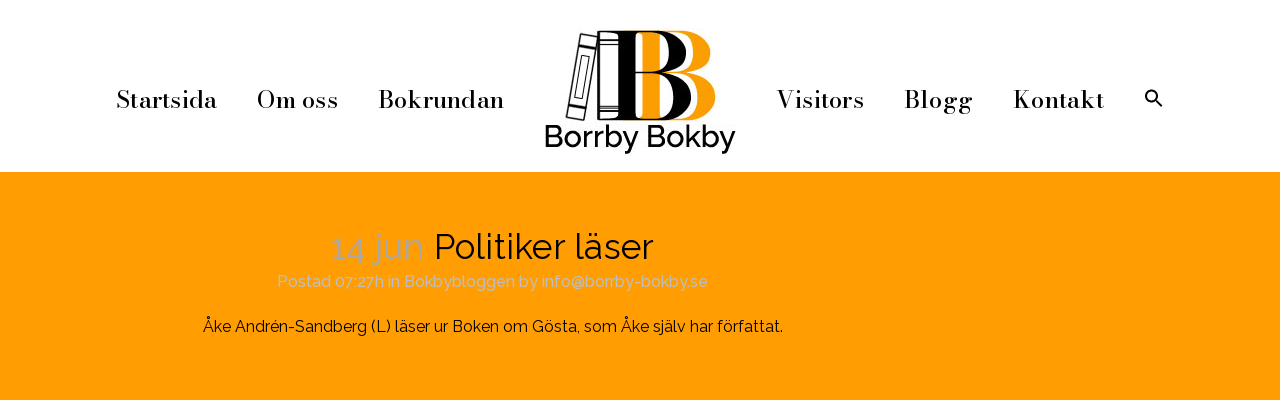

--- FILE ---
content_type: text/html; charset=UTF-8
request_url: https://borrby-bokby.se/politiker-laser-2/
body_size: 24721
content:
<!DOCTYPE html>
<html lang="sv-SE">
<head>
	<meta charset="UTF-8" />
	
				<meta name="viewport" content="width=device-width,initial-scale=1,user-scalable=no">
		
            
                        <link rel="shortcut icon" type="image/x-icon" href="https://borrby-bokby.se/wp-content/uploads/2023/12/ikon15_white.jpg">
            <link rel="apple-touch-icon" href="https://borrby-bokby.se/wp-content/uploads/2023/12/ikon15_white.jpg"/>
        
	<link rel="profile" href="http://gmpg.org/xfn/11" />
	<link rel="pingback" href="https://borrby-bokby.se/xmlrpc.php" />

	<title>Borrby Bokby | Politiker läser</title>
<meta name='robots' content='max-image-preview:large' />
<link rel='dns-prefetch' href='//fonts.googleapis.com' />
<link rel="alternate" type="application/rss+xml" title="Borrby Bokby &raquo; Webbflöde" href="https://borrby-bokby.se/feed/" />
<link rel="alternate" type="application/rss+xml" title="Borrby Bokby &raquo; Kommentarsflöde" href="https://borrby-bokby.se/comments/feed/" />
<link rel="alternate" type="text/calendar" title="Borrby Bokby &raquo; iCal-flöde" href="https://borrby-bokby.se/events/?ical=1" />
<link rel="alternate" type="application/rss+xml" title="Borrby Bokby &raquo; Kommentarsflöde för Politiker läser" href="https://borrby-bokby.se/politiker-laser-2/feed/" />
<link rel="alternate" title="oEmbed (JSON)" type="application/json+oembed" href="https://borrby-bokby.se/wp-json/oembed/1.0/embed?url=https%3A%2F%2Fborrby-bokby.se%2Fpolitiker-laser-2%2F" />
<link rel="alternate" title="oEmbed (XML)" type="text/xml+oembed" href="https://borrby-bokby.se/wp-json/oembed/1.0/embed?url=https%3A%2F%2Fborrby-bokby.se%2Fpolitiker-laser-2%2F&#038;format=xml" />
<style id='wp-img-auto-sizes-contain-inline-css' type='text/css'>
img:is([sizes=auto i],[sizes^="auto," i]){contain-intrinsic-size:3000px 1500px}
/*# sourceURL=wp-img-auto-sizes-contain-inline-css */
</style>

<link rel='stylesheet' id='animate-css' href='https://borrby-bokby.se/wp-content/plugins/qi-blocks/assets/css/plugins/animate/animate.min.css?ver=4.1.1' type='text/css' media='all' />
<link rel='stylesheet' id='sbi_styles-css' href='https://borrby-bokby.se/wp-content/plugins/instagram-feed/css/sbi-styles.min.css?ver=6.10.0' type='text/css' media='all' />
<link rel='stylesheet' id='sby_common_styles-css' href='https://borrby-bokby.se/wp-content/plugins/feeds-for-youtube/public/build/css/sb-youtube-common.css?ver=2.6.2' type='text/css' media='all' />
<link rel='stylesheet' id='sby_styles-css' href='https://borrby-bokby.se/wp-content/plugins/feeds-for-youtube/public/build/css/sb-youtube-free.css?ver=2.6.2' type='text/css' media='all' />
<style id='wp-emoji-styles-inline-css' type='text/css'>

	img.wp-smiley, img.emoji {
		display: inline !important;
		border: none !important;
		box-shadow: none !important;
		height: 1em !important;
		width: 1em !important;
		margin: 0 0.07em !important;
		vertical-align: -0.1em !important;
		background: none !important;
		padding: 0 !important;
	}
/*# sourceURL=wp-emoji-styles-inline-css */
</style>
<style id='wp-block-library-inline-css' type='text/css'>
:root{--wp-block-synced-color:#7a00df;--wp-block-synced-color--rgb:122,0,223;--wp-bound-block-color:var(--wp-block-synced-color);--wp-editor-canvas-background:#ddd;--wp-admin-theme-color:#007cba;--wp-admin-theme-color--rgb:0,124,186;--wp-admin-theme-color-darker-10:#006ba1;--wp-admin-theme-color-darker-10--rgb:0,107,160.5;--wp-admin-theme-color-darker-20:#005a87;--wp-admin-theme-color-darker-20--rgb:0,90,135;--wp-admin-border-width-focus:2px}@media (min-resolution:192dpi){:root{--wp-admin-border-width-focus:1.5px}}.wp-element-button{cursor:pointer}:root .has-very-light-gray-background-color{background-color:#eee}:root .has-very-dark-gray-background-color{background-color:#313131}:root .has-very-light-gray-color{color:#eee}:root .has-very-dark-gray-color{color:#313131}:root .has-vivid-green-cyan-to-vivid-cyan-blue-gradient-background{background:linear-gradient(135deg,#00d084,#0693e3)}:root .has-purple-crush-gradient-background{background:linear-gradient(135deg,#34e2e4,#4721fb 50%,#ab1dfe)}:root .has-hazy-dawn-gradient-background{background:linear-gradient(135deg,#faaca8,#dad0ec)}:root .has-subdued-olive-gradient-background{background:linear-gradient(135deg,#fafae1,#67a671)}:root .has-atomic-cream-gradient-background{background:linear-gradient(135deg,#fdd79a,#004a59)}:root .has-nightshade-gradient-background{background:linear-gradient(135deg,#330968,#31cdcf)}:root .has-midnight-gradient-background{background:linear-gradient(135deg,#020381,#2874fc)}:root{--wp--preset--font-size--normal:16px;--wp--preset--font-size--huge:42px}.has-regular-font-size{font-size:1em}.has-larger-font-size{font-size:2.625em}.has-normal-font-size{font-size:var(--wp--preset--font-size--normal)}.has-huge-font-size{font-size:var(--wp--preset--font-size--huge)}.has-text-align-center{text-align:center}.has-text-align-left{text-align:left}.has-text-align-right{text-align:right}.has-fit-text{white-space:nowrap!important}#end-resizable-editor-section{display:none}.aligncenter{clear:both}.items-justified-left{justify-content:flex-start}.items-justified-center{justify-content:center}.items-justified-right{justify-content:flex-end}.items-justified-space-between{justify-content:space-between}.screen-reader-text{border:0;clip-path:inset(50%);height:1px;margin:-1px;overflow:hidden;padding:0;position:absolute;width:1px;word-wrap:normal!important}.screen-reader-text:focus{background-color:#ddd;clip-path:none;color:#444;display:block;font-size:1em;height:auto;left:5px;line-height:normal;padding:15px 23px 14px;text-decoration:none;top:5px;width:auto;z-index:100000}html :where(.has-border-color){border-style:solid}html :where([style*=border-top-color]){border-top-style:solid}html :where([style*=border-right-color]){border-right-style:solid}html :where([style*=border-bottom-color]){border-bottom-style:solid}html :where([style*=border-left-color]){border-left-style:solid}html :where([style*=border-width]){border-style:solid}html :where([style*=border-top-width]){border-top-style:solid}html :where([style*=border-right-width]){border-right-style:solid}html :where([style*=border-bottom-width]){border-bottom-style:solid}html :where([style*=border-left-width]){border-left-style:solid}html :where(img[class*=wp-image-]){height:auto;max-width:100%}:where(figure){margin:0 0 1em}html :where(.is-position-sticky){--wp-admin--admin-bar--position-offset:var(--wp-admin--admin-bar--height,0px)}@media screen and (max-width:600px){html :where(.is-position-sticky){--wp-admin--admin-bar--position-offset:0px}}
/*# sourceURL=/wp-includes/css/dist/block-library/common.min.css */
</style>
<style id='classic-theme-styles-inline-css' type='text/css'>
/*! This file is auto-generated */
.wp-block-button__link{color:#fff;background-color:#32373c;border-radius:9999px;box-shadow:none;text-decoration:none;padding:calc(.667em + 2px) calc(1.333em + 2px);font-size:1.125em}.wp-block-file__button{background:#32373c;color:#fff;text-decoration:none}
/*# sourceURL=/wp-includes/css/classic-themes.min.css */
</style>
<link rel='stylesheet' id='typed-cursor-css' href='https://borrby-bokby.se/wp-content/plugins/animated-typing-effect/assets/css/cursor.css?ver=6.9' type='text/css' media='all' />
<link rel='stylesheet' id='qi-blocks-grid-css' href='https://borrby-bokby.se/wp-content/plugins/qi-blocks/assets/dist/grid.css?ver=1.4.7' type='text/css' media='all' />
<link rel='stylesheet' id='qi-blocks-main-css' href='https://borrby-bokby.se/wp-content/plugins/qi-blocks/assets/dist/main.css?ver=1.4.7' type='text/css' media='all' />
<style id='qi-blocks-main-inline-css' type='text/css'>
body  .qodef-widget-block-9bb2f6c3 .qi-block-icon-with-text .qi-block-divider:not(.qodef-separator--border-image) .qodef-m-line{border-style: solid;} body  .qodef-widget-block-9bb2f6c3 .qi-block-icon-with-text .qodef-separator--border-image .qodef-m-line{background-size: auto;background-position: left;background-repeat: round;} body  .qodef-widget-block-c357892c .qi-block-icon-with-text .qi-block-divider:not(.qodef-separator--border-image) .qodef-m-line{border-style: solid;} body  .qodef-widget-block-c357892c .qi-block-icon-with-text .qodef-separator--border-image .qodef-m-line{background-size: auto;background-position: left;background-repeat: round;} body  .qodef-widget-block-d56d16db .qi-block-icon-with-text .qi-block-divider:not(.qodef-separator--border-image) .qodef-m-line{border-style: solid;} body  .qodef-widget-block-d56d16db .qi-block-icon-with-text .qodef-separator--border-image .qodef-m-line{background-size: auto;background-position: left;background-repeat: round;} body  .qodef-widget-block-f1579e37 .qi-block-icon-with-text .qi-block-divider:not(.qodef-separator--border-image) .qodef-m-line{border-style: solid;} body  .qodef-widget-block-f1579e37 .qi-block-icon-with-text .qodef-separator--border-image .qodef-m-line{background-size: auto;background-position: left;background-repeat: round;} body  .qodef-widget-block-a475347b .qi-block-text-marquee .qodef-m-text.qodef-text--original{animation: qi-blocks-move-horizontal-normal-text-marquee 20s linear infinite;} body  .qodef-widget-block-a475347b .qi-block-text-marquee .qodef-m-text.qodef-text--copy{animation: qi-blocks-move-horizontal-normal-text-marquee-copy 20s linear infinite;} body  .qodef-widget-block-5e8c904b .qi-block-text-marquee .qodef-m-text.qodef-text--original{animation: qi-blocks-move-horizontal-normal-text-marquee 20s linear infinite;} body  .qodef-widget-block-5e8c904b .qi-block-text-marquee .qodef-m-text.qodef-text--copy{animation: qi-blocks-move-horizontal-normal-text-marquee-copy 20s linear infinite;} body  .qodef-widget-block-d6d6c293 .qi-block-team-member.qodef-item-layout--info-from-bottom .qodef-m-content{align-items: center;justify-content: center;text-align: center;} body  .qodef-widget-block-d6d6c293 .qi-block-team-member.qodef-item-layout--info-on-hover .qodef-m-content{align-items: center;justify-content: center;text-align: center;} body  .qodef-widget-block-d6d6c293 .qi-block-team-member.qodef-item-layout--info-on-hover-inset .qodef-m-content{align-items: center;justify-content: center;text-align: center;}
/*# sourceURL=qi-blocks-main-inline-css */
</style>
<link rel='stylesheet' id='tribe-events-v2-single-skeleton-css' href='https://borrby-bokby.se/wp-content/plugins/the-events-calendar/build/css/tribe-events-single-skeleton.css?ver=6.15.14' type='text/css' media='all' />
<link rel='stylesheet' id='tribe-events-v2-single-skeleton-full-css' href='https://borrby-bokby.se/wp-content/plugins/the-events-calendar/build/css/tribe-events-single-full.css?ver=6.15.14' type='text/css' media='all' />
<link rel='stylesheet' id='tec-events-elementor-widgets-base-styles-css' href='https://borrby-bokby.se/wp-content/plugins/the-events-calendar/build/css/integrations/plugins/elementor/widgets/widget-base.css?ver=6.15.14' type='text/css' media='all' />
<link rel='stylesheet' id='ivory-search-styles-css' href='https://borrby-bokby.se/wp-content/plugins/add-search-to-menu/public/css/ivory-search.min.css?ver=5.5.13' type='text/css' media='all' />
<link rel='stylesheet' id='mediaelement-css' href='https://borrby-bokby.se/wp-includes/js/mediaelement/mediaelementplayer-legacy.min.css?ver=4.2.17' type='text/css' media='all' />
<link rel='stylesheet' id='wp-mediaelement-css' href='https://borrby-bokby.se/wp-includes/js/mediaelement/wp-mediaelement.min.css?ver=6.9' type='text/css' media='all' />
<link rel='stylesheet' id='bridge-default-style-css' href='https://borrby-bokby.se/wp-content/themes/bridge/style.css?ver=6.9' type='text/css' media='all' />
<link rel='stylesheet' id='bridge-qode-font_awesome-css' href='https://borrby-bokby.se/wp-content/themes/bridge/css/font-awesome/css/font-awesome.min.css?ver=6.9' type='text/css' media='all' />
<link rel='stylesheet' id='bridge-qode-font_elegant-css' href='https://borrby-bokby.se/wp-content/themes/bridge/css/elegant-icons/style.min.css?ver=6.9' type='text/css' media='all' />
<link rel='stylesheet' id='bridge-qode-linea_icons-css' href='https://borrby-bokby.se/wp-content/themes/bridge/css/linea-icons/style.css?ver=6.9' type='text/css' media='all' />
<link rel='stylesheet' id='bridge-qode-dripicons-css' href='https://borrby-bokby.se/wp-content/themes/bridge/css/dripicons/dripicons.css?ver=6.9' type='text/css' media='all' />
<link rel='stylesheet' id='bridge-qode-kiko-css' href='https://borrby-bokby.se/wp-content/themes/bridge/css/kiko/kiko-all.css?ver=6.9' type='text/css' media='all' />
<link rel='stylesheet' id='bridge-qode-font_awesome_5-css' href='https://borrby-bokby.se/wp-content/themes/bridge/css/font-awesome-5/css/font-awesome-5.min.css?ver=6.9' type='text/css' media='all' />
<link rel='stylesheet' id='bridge-stylesheet-css' href='https://borrby-bokby.se/wp-content/themes/bridge/css/stylesheet.min.css?ver=6.9' type='text/css' media='all' />
<style id='bridge-stylesheet-inline-css' type='text/css'>
   .postid-5005.disabled_footer_top .footer_top_holder, .postid-5005.disabled_footer_bottom .footer_bottom_holder { display: none;}


/*# sourceURL=bridge-stylesheet-inline-css */
</style>
<link rel='stylesheet' id='bridge-print-css' href='https://borrby-bokby.se/wp-content/themes/bridge/css/print.css?ver=6.9' type='text/css' media='all' />
<link rel='stylesheet' id='bridge-style-dynamic-css' href='https://borrby-bokby.se/wp-content/themes/bridge/css/style_dynamic_callback.php?ver=6.9' type='text/css' media='all' />
<link rel='stylesheet' id='bridge-responsive-css' href='https://borrby-bokby.se/wp-content/themes/bridge/css/responsive.min.css?ver=6.9' type='text/css' media='all' />
<link rel='stylesheet' id='bridge-style-dynamic-responsive-css' href='https://borrby-bokby.se/wp-content/themes/bridge/css/style_dynamic_responsive_callback.php?ver=6.9' type='text/css' media='all' />
<style id='bridge-style-dynamic-responsive-inline-css' type='text/css'>
.qode-workflow .main-line {
    background: #fbb672;
}

.cf7_custom_style_1 input.wpcf7-form-control.wpcf7-submit, .cf7_custom_style_1 input.wpcf7-form-control.wpcf7-submit:not([disabled]) {
    margin-top: 33px;
}

nav.mobile_menu>ul {
    padding-bottom: 30px;
}

input.wpcf7-form-control.wpcf7-date, input.wpcf7-form-control.wpcf7-number, input.wpcf7-form-control.wpcf7-quiz, input.wpcf7-form-control.wpcf7-text, select.wpcf7-form-control.wpcf7-select, textarea.wpcf7-form-control.wpcf7-textarea {
    margin: 0px 0 0;
}
.cf7_custom_style_2 input.wpcf7-form-control.wpcf7-submit, .cf7_custom_style_2 input.wpcf7-form-control.wpcf7-submit:not([disabled]) {
    margin-top: 30px;
}
@media only screen and (min-width: 481px){
.footer_top .qode-instagram-feed{
width: 66.2%;
}
}

@media only screen and (max-width: 480px){
.header_bottom .container_inner{
width: 300px
}
}

@media only screen and (max-width: 350px){
.header_bottom{
padding: 0;
}

.header_bottom .container_inner{
width: 95%;
}
}

div.wpcf7 .ajax-loader {
    display: none;
}

@media only screen and (max-width: 680px){
.qode-workflow .qode-workflow-item .qode-workflow-item-inner .qode-workflow-image.left {
    padding: 0 0px;
}
}

@media only screen and (max-width: 1000px) {
.animated_icons_with_text.five_columns .animated_icon_with_text_holder {
    width: 20% !important;
}
.elementor-widget-bridge_animated_icons_with_text .elementor-widget-container {
    transform: none !important;
}
.elementor-widget-bridge_animated_icons_with_text .animated_icon_inner i {
    width: 50px;
    height: 50px;
    line-height: 50px;
    font-size: 24px;
}
.animated_icons_with_text .animated_icon_with_text_inner {
    padding-left: 3px !important;
    padding-right: 3px !important;
}
.animated_icons_with_text .animated_icon_holder {
    padding-left: 0px;
}
}

@media screen and (max-width: 767px) {
.qode_elementor_container_inner {
    width: 96% !important;
}
}


.blog_holder.blog_compound .separator.small.center { 
  display: none !important; 
} 

.post_text, .post_meta { 
  text-align: center !important; 
} 
.blog_compound article .post_meta .three_columns>.column2, .blog_compound article .post_meta .three_columns>.column3 { 
  width: 100% !important;
  text-align: center !important; 
} 

.blog_compound article { 
  border: none!important; 
  box-shadow: 0px 0px 10px 0px rgba(0,0,0,0.5) !important;
  padding: 10px !important;
}

@media only screen and (max-width: 480px) {
.qode_grid_1300 .container_inner {
width: 96% !important;
}
}

@media only screen and (max-width: 480px) { 
 .blog_compound article { 
   padding: 0px !important; 
 } 
}

@media only screen and (max-width: 480px) { 
.blog_compound article .post_text { 
  padding: 0 10px !important; 
} 
}
/*# sourceURL=bridge-style-dynamic-responsive-inline-css */
</style>
<link rel='stylesheet' id='bridge-style-handle-google-fonts-css' href='https://fonts.googleapis.com/css?family=Raleway%3A100%2C200%2C300%2C400%2C500%2C600%2C700%2C800%2C900%2C100italic%2C300italic%2C400italic%2C700italic%7CRaleway%3A100%2C200%2C300%2C400%2C500%2C600%2C700%2C800%2C900%2C100italic%2C300italic%2C400italic%2C700italic%7CBodoni+Moda%3A100%2C200%2C300%2C400%2C500%2C600%2C700%2C800%2C900%2C100italic%2C300italic%2C400italic%2C700italic&#038;subset=latin%2Clatin-ext&#038;ver=1.0.0' type='text/css' media='all' />
<link rel='stylesheet' id='bridge-core-dashboard-style-css' href='https://borrby-bokby.se/wp-content/plugins/bridge-core/modules/core-dashboard/assets/css/core-dashboard.min.css?ver=6.9' type='text/css' media='all' />
<script type="text/javascript" src="https://borrby-bokby.se/wp-includes/js/jquery/jquery.min.js?ver=3.7.1" id="jquery-core-js"></script>
<script type="text/javascript" src="https://borrby-bokby.se/wp-includes/js/jquery/jquery-migrate.min.js?ver=3.4.1" id="jquery-migrate-js"></script>
<link rel="https://api.w.org/" href="https://borrby-bokby.se/wp-json/" /><link rel="alternate" title="JSON" type="application/json" href="https://borrby-bokby.se/wp-json/wp/v2/posts/5005" /><link rel="EditURI" type="application/rsd+xml" title="RSD" href="https://borrby-bokby.se/xmlrpc.php?rsd" />
<meta name="generator" content="WordPress 6.9" />
<link rel="canonical" href="https://borrby-bokby.se/politiker-laser-2/" />
<link rel='shortlink' href='https://borrby-bokby.se/?p=5005' />
<meta name="tec-api-version" content="v1"><meta name="tec-api-origin" content="https://borrby-bokby.se"><link rel="alternate" href="https://borrby-bokby.se/wp-json/tribe/events/v1/" /><meta name="generator" content="Elementor 3.34.1; features: e_font_icon_svg, additional_custom_breakpoints; settings: css_print_method-internal, google_font-enabled, font_display-swap">
<style type="text/css">.recentcomments a{display:inline !important;padding:0 !important;margin:0 !important;}</style>			<style>
				.e-con.e-parent:nth-of-type(n+4):not(.e-lazyloaded):not(.e-no-lazyload),
				.e-con.e-parent:nth-of-type(n+4):not(.e-lazyloaded):not(.e-no-lazyload) * {
					background-image: none !important;
				}
				@media screen and (max-height: 1024px) {
					.e-con.e-parent:nth-of-type(n+3):not(.e-lazyloaded):not(.e-no-lazyload),
					.e-con.e-parent:nth-of-type(n+3):not(.e-lazyloaded):not(.e-no-lazyload) * {
						background-image: none !important;
					}
				}
				@media screen and (max-height: 640px) {
					.e-con.e-parent:nth-of-type(n+2):not(.e-lazyloaded):not(.e-no-lazyload),
					.e-con.e-parent:nth-of-type(n+2):not(.e-lazyloaded):not(.e-no-lazyload) * {
						background-image: none !important;
					}
				}
			</style>
			<meta name="generator" content="Powered by Slider Revolution 6.7.40 - responsive, Mobile-Friendly Slider Plugin for WordPress with comfortable drag and drop interface." />
<script>function setREVStartSize(e){
			//window.requestAnimationFrame(function() {
				window.RSIW = window.RSIW===undefined ? window.innerWidth : window.RSIW;
				window.RSIH = window.RSIH===undefined ? window.innerHeight : window.RSIH;
				try {
					var pw = document.getElementById(e.c).parentNode.offsetWidth,
						newh;
					pw = pw===0 || isNaN(pw) || (e.l=="fullwidth" || e.layout=="fullwidth") ? window.RSIW : pw;
					e.tabw = e.tabw===undefined ? 0 : parseInt(e.tabw);
					e.thumbw = e.thumbw===undefined ? 0 : parseInt(e.thumbw);
					e.tabh = e.tabh===undefined ? 0 : parseInt(e.tabh);
					e.thumbh = e.thumbh===undefined ? 0 : parseInt(e.thumbh);
					e.tabhide = e.tabhide===undefined ? 0 : parseInt(e.tabhide);
					e.thumbhide = e.thumbhide===undefined ? 0 : parseInt(e.thumbhide);
					e.mh = e.mh===undefined || e.mh=="" || e.mh==="auto" ? 0 : parseInt(e.mh,0);
					if(e.layout==="fullscreen" || e.l==="fullscreen")
						newh = Math.max(e.mh,window.RSIH);
					else{
						e.gw = Array.isArray(e.gw) ? e.gw : [e.gw];
						for (var i in e.rl) if (e.gw[i]===undefined || e.gw[i]===0) e.gw[i] = e.gw[i-1];
						e.gh = e.el===undefined || e.el==="" || (Array.isArray(e.el) && e.el.length==0)? e.gh : e.el;
						e.gh = Array.isArray(e.gh) ? e.gh : [e.gh];
						for (var i in e.rl) if (e.gh[i]===undefined || e.gh[i]===0) e.gh[i] = e.gh[i-1];
											
						var nl = new Array(e.rl.length),
							ix = 0,
							sl;
						e.tabw = e.tabhide>=pw ? 0 : e.tabw;
						e.thumbw = e.thumbhide>=pw ? 0 : e.thumbw;
						e.tabh = e.tabhide>=pw ? 0 : e.tabh;
						e.thumbh = e.thumbhide>=pw ? 0 : e.thumbh;
						for (var i in e.rl) nl[i] = e.rl[i]<window.RSIW ? 0 : e.rl[i];
						sl = nl[0];
						for (var i in nl) if (sl>nl[i] && nl[i]>0) { sl = nl[i]; ix=i;}
						var m = pw>(e.gw[ix]+e.tabw+e.thumbw) ? 1 : (pw-(e.tabw+e.thumbw)) / (e.gw[ix]);
						newh =  (e.gh[ix] * m) + (e.tabh + e.thumbh);
					}
					var el = document.getElementById(e.c);
					if (el!==null && el) el.style.height = newh+"px";
					el = document.getElementById(e.c+"_wrapper");
					if (el!==null && el) {
						el.style.height = newh+"px";
						el.style.display = "block";
					}
				} catch(e){
					console.log("Failure at Presize of Slider:" + e)
				}
			//});
		  };</script>
		<style type="text/css" id="wp-custom-css">
			.sidebar .widget {
    background-color: #ffffff;
}
.sidebar .widget {
	padding: 10pt
	}
 
				</style>
			<!-- Fonts Plugin CSS - https://fontsplugin.com/ -->
	<style>
			</style>
	<!-- Fonts Plugin CSS -->
	<style type="text/css" media="screen">.is-menu path.search-icon-path { fill: #000000;}body .popup-search-close:after, body .search-close:after { border-color: #000000;}body .popup-search-close:before, body .search-close:before { border-color: #000000;}</style>			<style type="text/css">
					.is-form-id-7442 .is-search-submit:focus,
			.is-form-id-7442 .is-search-submit:hover,
			.is-form-id-7442 .is-search-submit,
            .is-form-id-7442 .is-search-icon {
			color: #ffffff !important;            background-color: #000000 !important;            			}
                        	.is-form-id-7442 .is-search-submit path {
					fill: #ffffff !important;            	}
            			.is-form-id-7442 .is-search-input::-webkit-input-placeholder {
			    color: #000000 !important;
			}
			.is-form-id-7442 .is-search-input:-moz-placeholder {
			    color: #000000 !important;
			    opacity: 1;
			}
			.is-form-id-7442 .is-search-input::-moz-placeholder {
			    color: #000000 !important;
			    opacity: 1;
			}
			.is-form-id-7442 .is-search-input:-ms-input-placeholder {
			    color: #000000 !important;
			}
                        			.is-form-style-1.is-form-id-7442 .is-search-input:focus,
			.is-form-style-1.is-form-id-7442 .is-search-input:hover,
			.is-form-style-1.is-form-id-7442 .is-search-input,
			.is-form-style-2.is-form-id-7442 .is-search-input:focus,
			.is-form-style-2.is-form-id-7442 .is-search-input:hover,
			.is-form-style-2.is-form-id-7442 .is-search-input,
			.is-form-style-3.is-form-id-7442 .is-search-input:focus,
			.is-form-style-3.is-form-id-7442 .is-search-input:hover,
			.is-form-style-3.is-form-id-7442 .is-search-input,
			.is-form-id-7442 .is-search-input:focus,
			.is-form-id-7442 .is-search-input:hover,
			.is-form-id-7442 .is-search-input {
                                color: #000000 !important;                                border-color: #000000 !important;                                			}
                        			</style>
		</head>

<body class="wp-singular post-template-default single single-post postid-5005 single-format-standard wp-theme-bridge bridge-core-3.3.4.6 qi-blocks-1.4.7 qodef-gutenberg--no-touch tribe-no-js bridge qode-optimizer-1.0.4  qode_grid_1300 footer_responsive_adv qode_disabled_responsive_button_padding_change qode-theme-ver-30.8.8.6 qode-theme-bridge elementor-default elementor-kit-1944" itemscope itemtype="http://schema.org/WebPage">




<div class="wrapper">
	<div class="wrapper_inner">

    
		<!-- Google Analytics start -->
				<!-- Google Analytics end -->

		
	<header class=" centered_logo scroll_header_top_area  stick_with_left_right_menu scrolled_not_transparent page_header">
	<div class="header_inner clearfix">
				<div class="header_top_bottom_holder">
			
			<div class="header_bottom clearfix" style=' background-color:rgba(255, 255, 255, 1);' >
																			<nav class="main_menu drop_down left_side">
									<ul id="menu-menu-left" class=""><li id="nav-menu-item-409" class="menu-item menu-item-type-custom menu-item-object-custom menu-item-home  narrow"><a href="https://borrby-bokby.se/" class=""><i class="menu_icon blank fa"></i><span>Startsida</span><span class="plus"></span></a></li>
<li id="nav-menu-item-6043" class="menu-item menu-item-type-post_type menu-item-object-page menu-item-has-children  has_sub narrow"><a href="https://borrby-bokby.se/about-us/" class=""><i class="menu_icon blank fa"></i><span>Om oss</span><span class="plus"></span></a>
<div class="second"><div class="inner"><ul>
	<li id="nav-menu-item-8814" class="menu-item menu-item-type-post_type menu-item-object-page "><a href="https://borrby-bokby.se/about-us/" class=""><i class="menu_icon blank fa"></i><span>Borrby Bokby</span><span class="plus"></span></a></li>
	<li id="nav-menu-item-8801" class="menu-item menu-item-type-post_type menu-item-object-page "><a href="https://borrby-bokby.se/iob/" class=""><i class="menu_icon blank fa"></i><span>IOB &#8211; International organisation of book towns</span><span class="plus"></span></a></li>
	<li id="nav-menu-item-8813" class="menu-item menu-item-type-post_type menu-item-object-page "><a href="https://borrby-bokby.se/vi-besoker/" class=""><i class="menu_icon blank fa"></i><span>På besök i andra bokbyar</span><span class="plus"></span></a></li>
</ul></div></div>
</li>
<li id="nav-menu-item-6045" class="menu-item menu-item-type-post_type menu-item-object-page  narrow"><a href="https://borrby-bokby.se/bokrundan/" class=""><i class="menu_icon blank fa"></i><span>Bokrundan</span><span class="plus"></span></a></li>
</ul>								</nav>
														<div class="header_inner_left">
																	<div class="mobile_menu_button">
		<span>
			<i class="qode_icon_font_awesome fa fa-bars " ></i>		</span>
	</div>
								<div class="logo_wrapper" >
	<div class="q_logo">
		<a itemprop="url" href="https://borrby-bokby.se/" >
             <img itemprop="image" class="normal" src="https://borrby-bokby.se/wp-content/uploads/2024/01/logotyp_medium.jpg" alt="Logo"> 			 <img itemprop="image" class="light" src="https://borrby-bokby.se/wp-content/uploads/2024/01/logotyp.jpg" alt="Logo"/> 			 <img itemprop="image" class="dark" src="https://borrby-bokby.se/wp-content/uploads/2024/01/logotyp.jpg" alt="Logo"/> 			 <img itemprop="image" class="sticky" src="https://borrby-bokby.se/wp-content/uploads/2024/01/logotyp_medium.jpg" alt="Logo"/> 			 <img itemprop="image" class="mobile" src="https://borrby-bokby.se/wp-content/uploads/2024/01/logotyp.jpg" alt="Logo"/> 					</a>
	</div>
	</div>															</div>
															<nav class="main_menu drop_down right_side">
									<ul id="menu-menu-right" class=""><li id="nav-menu-item-6042" class="menu-item menu-item-type-post_type menu-item-object-page  narrow"><a href="https://borrby-bokby.se/visitors/" class=""><i class="menu_icon blank fa"></i><span>Visitors</span><span class="plus"></span></a></li>
<li id="nav-menu-item-2004" class="menu-item menu-item-type-post_type menu-item-object-page  narrow"><a href="https://borrby-bokby.se/blogg/" class=""><i class="menu_icon blank fa"></i><span>Blogg</span><span class="plus"></span></a></li>
<li id="nav-menu-item-2005" class="menu-item menu-item-type-post_type menu-item-object-page  narrow"><a href="https://borrby-bokby.se/kontakt/" class=""><i class="menu_icon blank fa"></i><span>Kontakt</span><span class="plus"></span></a></li>
<li class=" astm-search-menu is-menu sliding menu-item"><a href="#" role="button" aria-label="Search Icon Link"><svg width="20" height="20" class="search-icon" role="img" viewBox="2 9 20 5" focusable="false" aria-label="Sök">
						<path class="search-icon-path" d="M15.5 14h-.79l-.28-.27C15.41 12.59 16 11.11 16 9.5 16 5.91 13.09 3 9.5 3S3 5.91 3 9.5 5.91 16 9.5 16c1.61 0 3.09-.59 4.23-1.57l.27.28v.79l5 4.99L20.49 19l-4.99-5zm-6 0C7.01 14 5 11.99 5 9.5S7.01 5 9.5 5 14 7.01 14 9.5 11.99 14 9.5 14z"></path></svg></a><form  class="is-search-form is-form-style is-form-style-3 is-form-id-7442 " action="https://borrby-bokby.se/" method="get" role="search" ><label for="is-search-input-7442"><span class="is-screen-reader-text">Sök efter:</span><input  type="search" id="is-search-input-7442" name="s" value="" class="is-search-input" placeholder="Sök" autocomplete=off /></label><button type="submit" class="is-search-submit"><span class="is-screen-reader-text">Sökknapp</span><span class="is-search-icon"><svg focusable="false" aria-label="Sök" xmlns="http://www.w3.org/2000/svg" viewBox="0 0 24 24" width="24px"><path d="M15.5 14h-.79l-.28-.27C15.41 12.59 16 11.11 16 9.5 16 5.91 13.09 3 9.5 3S3 5.91 3 9.5 5.91 16 9.5 16c1.61 0 3.09-.59 4.23-1.57l.27.28v.79l5 4.99L20.49 19l-4.99-5zm-6 0C7.01 14 5 11.99 5 9.5S7.01 5 9.5 5 14 7.01 14 9.5 11.99 14 9.5 14z"></path></svg></span></button><input type="hidden" name="id" value="7442" /></form><div class="search-close"></div></li></ul>								</nav>
														<nav class="mobile_menu">
	<ul><li id="mobile-menu-item-409" class="menu-item menu-item-type-custom menu-item-object-custom menu-item-home "><a href="https://borrby-bokby.se/" class=""><span>Startsida</span></a><span class="mobile_arrow"><i class="fa fa-angle-right"></i><i class="fa fa-angle-down"></i></span></li>
<li id="mobile-menu-item-6043" class="menu-item menu-item-type-post_type menu-item-object-page menu-item-has-children  has_sub"><a href="https://borrby-bokby.se/about-us/" class=""><span>Om oss</span></a><span class="mobile_arrow"><i class="fa fa-angle-right"></i><i class="fa fa-angle-down"></i></span>
<ul class="sub_menu">
	<li id="mobile-menu-item-8814" class="menu-item menu-item-type-post_type menu-item-object-page "><a href="https://borrby-bokby.se/about-us/" class=""><span>Borrby Bokby</span></a><span class="mobile_arrow"><i class="fa fa-angle-right"></i><i class="fa fa-angle-down"></i></span></li>
	<li id="mobile-menu-item-8801" class="menu-item menu-item-type-post_type menu-item-object-page "><a href="https://borrby-bokby.se/iob/" class=""><span>IOB &#8211; International organisation of book towns</span></a><span class="mobile_arrow"><i class="fa fa-angle-right"></i><i class="fa fa-angle-down"></i></span></li>
	<li id="mobile-menu-item-8813" class="menu-item menu-item-type-post_type menu-item-object-page "><a href="https://borrby-bokby.se/vi-besoker/" class=""><span>På besök i andra bokbyar</span></a><span class="mobile_arrow"><i class="fa fa-angle-right"></i><i class="fa fa-angle-down"></i></span></li>
</ul>
</li>
<li id="mobile-menu-item-6045" class="menu-item menu-item-type-post_type menu-item-object-page "><a href="https://borrby-bokby.se/bokrundan/" class=""><span>Bokrundan</span></a><span class="mobile_arrow"><i class="fa fa-angle-right"></i><i class="fa fa-angle-down"></i></span></li>
<li id="mobile-menu-item-6042" class="menu-item menu-item-type-post_type menu-item-object-page "><a href="https://borrby-bokby.se/visitors/" class=""><span>Visitors</span></a><span class="mobile_arrow"><i class="fa fa-angle-right"></i><i class="fa fa-angle-down"></i></span></li>
<li id="mobile-menu-item-2004" class="menu-item menu-item-type-post_type menu-item-object-page "><a href="https://borrby-bokby.se/blogg/" class=""><span>Blogg</span></a><span class="mobile_arrow"><i class="fa fa-angle-right"></i><i class="fa fa-angle-down"></i></span></li>
<li id="mobile-menu-item-2005" class="menu-item menu-item-type-post_type menu-item-object-page "><a href="https://borrby-bokby.se/kontakt/" class=""><span>Kontakt</span></a><span class="mobile_arrow"><i class="fa fa-angle-right"></i><i class="fa fa-angle-down"></i></span></li>
<li class=" astm-search-menu is-menu sliding menu-item"><a href="#" role="button" aria-label="Search Icon Link"><svg width="20" height="20" class="search-icon" role="img" viewBox="2 9 20 5" focusable="false" aria-label="Sök">
						<path class="search-icon-path" d="M15.5 14h-.79l-.28-.27C15.41 12.59 16 11.11 16 9.5 16 5.91 13.09 3 9.5 3S3 5.91 3 9.5 5.91 16 9.5 16c1.61 0 3.09-.59 4.23-1.57l.27.28v.79l5 4.99L20.49 19l-4.99-5zm-6 0C7.01 14 5 11.99 5 9.5S7.01 5 9.5 5 14 7.01 14 9.5 11.99 14 9.5 14z"></path></svg></a><form  class="is-search-form is-form-style is-form-style-3 is-form-id-7442 " action="https://borrby-bokby.se/" method="get" role="search" ><label for="is-search-input-7442"><span class="is-screen-reader-text">Sök efter:</span><input  type="search" id="is-search-input-7442" name="s" value="" class="is-search-input" placeholder="Sök" autocomplete=off /></label><button type="submit" class="is-search-submit"><span class="is-screen-reader-text">Sökknapp</span><span class="is-search-icon"><svg focusable="false" aria-label="Sök" xmlns="http://www.w3.org/2000/svg" viewBox="0 0 24 24" width="24px"><path d="M15.5 14h-.79l-.28-.27C15.41 12.59 16 11.11 16 9.5 16 5.91 13.09 3 9.5 3S3 5.91 3 9.5 5.91 16 9.5 16c1.61 0 3.09-.59 4.23-1.57l.27.28v.79l5 4.99L20.49 19l-4.99-5zm-6 0C7.01 14 5 11.99 5 9.5S7.01 5 9.5 5 14 7.01 14 9.5 11.99 14 9.5 14z"></path></svg></span></button><input type="hidden" name="id" value="7442" /></form><div class="search-close"></div></li></ul></nav>
											</div>
			</div>
		</div>

</header>	<a id="back_to_top" href="#">
        <span class="fa-stack">
            <span aria-hidden="true" class="qode_icon_font_elegant arrow_up " ></span>        </span>
	</a>
	
	
    
    	
    
    <div class="content ">
        <div class="content_inner  ">
    
		<div class="title_outer title_without_animation"    data-height="300">
		<div class="title title_size_large  position_center " style="height:300px;">
			<div class="image not_responsive"></div>
											</div>
			</div>
										<div class="container">
														<div class="container_inner default_template_holder" >
																
							<div class="two_columns_75_25 background_color_sidebar grid2 clearfix">
								<div class="column1">
											
									<div class="column_inner">
										<div class="blog_single blog_holder">
													<article id="post-5005" class="post-5005 post type-post status-publish format-standard hentry category-bokbybloggen">
			<div class="post_content_holder">
								<div class="post_text">
					<div class="post_text_inner">
						<h2 itemprop="name" class="entry_title"><span itemprop="dateCreated" class="date entry_date updated">14 jun<meta itemprop="interactionCount" content="UserComments: 0"/></span> Politiker läser</h2>
						<div class="post_info">
							<span class="time">Postad 07:27h</span>
							in <a href="https://borrby-bokby.se/category/bokbybloggen/" rel="category tag">Bokbybloggen</a>							<span class="post_author">
								by								<a itemprop="author" class="post_author_link" href="https://borrby-bokby.se/author/infoborrby-bokby-se/">info@borrby-bokby.se</a>
							</span>
							                            						</div>
						<p>Åke Andrén-Sandberg (L) läser ur Boken om Gösta, som Åke själv har författat.</p>
<p><iframe width="560" height="315" src="https://www.youtube.com/embed/fPRLhtbSPZw" title="YouTube video player" frameborder="0" allow="accelerometer; autoplay; clipboard-write; encrypted-media; gyroscope; picture-in-picture" allowfullscreen></iframe></p>
					</div>
				</div>
			</div>
		
	        <div class="icon_social_holder">
        <div class="blog_share qode_share"><div class="social_share_holder"><a href="javascript:void(0)" target="_self"><i class="icon-basic-share social_share_icon"></i><span class="social_share_title">Dela</span></a><div class="social_share_dropdown"><div class="inner_arrow"></div><ul><li class="facebook_share"><a href="javascript:void(0)" onclick="window.open('https://www.facebook.com/sharer.php?u=https://borrby-bokby.se/politiker-laser-2/', 'sharer', 'toolbar=0,status=0,width=620,height=280');"><img itemprop="image" src="https://borrby-bokby.se/wp-content/uploads/2023/12/fb-ikon.png" alt="" /></a></li><li class="linkedin_share"><a href="#" onclick="popUp=window.open('https://linkedin.com/shareArticle?mini=true&amp;url=https://borrby-bokby.se/politiker-laser-2/&amp;title=http://Politiker%20läser', 'popupwindow', 'scrollbars=yes,width=800,height=400');popUp.focus();return false"><img itemprop="image" src="https://borrby-bokby.se/wp-content/uploads/2023/12/linkedin_ikon.png" alt="" /></a></li></ul></div></div></div>        <div class="qode_print">
            <a href="#" onClick="window.print();return false;" class="qode_print_page">
                <span class="icon-basic-printer qode_icon_printer"></span>
                <span class="eltd-printer-title">Print page</span>
            </a>
        </div>
                    <div class="qode_like"><a  href="#" class="qode-like" id="qode-like-5005" title="Like this">1<span> Gilla</span></a></div>
            </div>
	</article>										</div>
										
										<br/><br/> 
									</div>
								</div>	
								<div class="column2"> 
										<div class="column_inner">
		<aside class="sidebar">
							
					</aside>
	</div>
								</div>
							</div>
											</div>
                                 </div>
	


		
	</div>
</div>



	<footer >
		<div class="footer_inner clearfix">
				<div class="footer_top_holder">
            			<div class="footer_top">
								<div class="container">
					<div class="container_inner">
																	<div class="four_columns clearfix">
								<div class="column1 footer_col1">
									<div class="column_inner">
										<div id="block-35" class="widget widget_block">
<h2 class="wp-block-heading has-text-align-center">Bli Bokbyvän</h2>
</div><div class="widget qode_separator_widget " style="margin-bottom: 10px;"></div><div id="block-65" class="widget widget_block">
<h6 class="wp-block-heading">För endast 100 kr/år kan du bli <em>Bokbyvän</em> och få rabatterade erbjudanden vid evenemang, samtidigt som du stödjer den ideella föreningen.<br></h6>
</div><div class="widget qode_separator_widget " style="margin-bottom: 10px;"></div><div id="block-62" class="widget widget_block widget_media_image"><div class="wp-block-image">
<figure class="aligncenter size-full"><img decoding="async" width="85" height="85" src="https://borrby-bokby.se/wp-content/uploads/2023/12/qr-kod-1-1.png" alt="" class="wp-image-3160"/></figure>
</div></div><div class="widget qode_separator_widget " style="margin-bottom: 15px;"></div><div id="block-68" class="widget widget_block">
<h6 class="wp-block-heading">Swish: 1233819026<br>BankGiro: 154-2091<br>Meddelande: Din mailadress</h6>
</div>									</div>
								</div>
								<div class="column2 footer_col2">
									<div class="column_inner">
										<div id="block-51" class="widget widget_block widget_text">
<p class="has-text-align-center"></p>
</div><div id="block-74" class="widget widget_block">
<h2 class="wp-block-heading has-text-align-center">Delar av vårt sortiment</h2>
</div><div class="widget qode_separator_widget " style="margin-bottom: 15px;"></div><div id="block-75" class="widget widget_block">
<h6 class="wp-block-heading has-text-align-center">Bokbörsen är Sveriges största bokhandel med över 3,7 miljoner annonser och över 600 000 sålda böcker per år. </h6>
</div><div class="widget qode_separator_widget " style="margin-bottom: 15px;"></div><div id="block-73" class="widget widget_block widget_media_image"><div class="wp-block-image">
<figure class="aligncenter size-full"><a href="https://www.bokborsen.se/?f=1&amp;qs=BORRBY+BOKBY" target="_blank" rel=" noreferrer noopener"><img decoding="async" width="100" height="75" src="https://borrby-bokby.se/wp-content/uploads/2023/12/Bokborsen_logo.png" alt="" class="wp-image-5175"/></a></figure>
</div></div><div class="widget qode_separator_widget " style="margin-bottom: 15px;"></div><div id="block-95" class="widget widget_block">
<h6 class="wp-block-heading has-text-align-center">Flera av medlemmarna i Borrby Bokby säljer via Bokbörsen, det gör vi också med föreningens egna böcker.</h6>
</div>									</div>
								</div>
								<div class="column3 footer_col3">
									<div class="column_inner">
										<div id="block-60" class="widget widget_block">
<h2 class="wp-block-heading has-text-align-center">Kontakt</h2>
</div><div class="widget qode_separator_widget " style="margin-bottom: 10px;"></div><div id="block-69" class="widget widget_block">
<h6 class="wp-block-heading has-text-align-center">Köpmangatan 28<br>276 30 Borrby</h6>
</div><div class="widget qode_separator_widget " style="margin-bottom: 15px;"></div><div id="block-70" class="widget widget_block">
<h6 class="wp-block-heading">info@borrby-bokby.se</h6>
</div><div class="widget qode_separator_widget " style="margin-bottom: 50px;"></div><div id="block-96" class="widget widget_block">
<h2 class="wp-block-heading has-text-align-center">Sök</h2>
</div><div class="widget qode_separator_widget " style="margin-bottom: 15px;"></div><div id="is_widget-4" class="widget widget_is_search widget_search"><form  class="is-search-form is-form-style is-form-style-3 is-form-id-7442 " action="https://borrby-bokby.se/" method="get" role="search" ><label for="is-search-input-7442"><span class="is-screen-reader-text">Sök efter:</span><input  type="search" id="is-search-input-7442" name="s" value="" class="is-search-input" placeholder="Sök" autocomplete=off /></label><button type="submit" class="is-search-submit"><span class="is-screen-reader-text">Sökknapp</span><span class="is-search-icon"><svg focusable="false" aria-label="Sök" xmlns="http://www.w3.org/2000/svg" viewBox="0 0 24 24" width="24px"><path d="M15.5 14h-.79l-.28-.27C15.41 12.59 16 11.11 16 9.5 16 5.91 13.09 3 9.5 3S3 5.91 3 9.5 5.91 16 9.5 16c1.61 0 3.09-.59 4.23-1.57l.27.28v.79l5 4.99L20.49 19l-4.99-5zm-6 0C7.01 14 5 11.99 5 9.5S7.01 5 9.5 5 14 7.01 14 9.5 11.99 14 9.5 14z"></path></svg></span></button><input type="hidden" name="id" value="7442" /></form></div>									</div>
								</div>
								<div class="column4 footer_col4">
									<div class="column_inner">
										<div id="block-82" class="widget widget_block">
<h2 class="wp-block-heading has-text-align-center">Instagram</h2>
</div><div class="widget qode_separator_widget " style="margin-bottom: 10px;"></div><div id="block-58" class="widget widget_block widget_text">
<p></p>
</div><div id="block-56" class="widget widget_block widget_text">
<p></p>
</div><div id="block-97" class="widget widget_block">
<div id="sb_instagram"  class="sbi sbi_mob_col_3 sbi_tab_col_3 sbi_col_3 sbi_width_resp" style="padding-bottom: 10px;"	 data-feedid="*1"  data-res="auto" data-cols="3" data-colsmobile="3" data-colstablet="3" data-num="9" data-nummobile="9" data-item-padding="5"	 data-shortcode-atts="{}"  data-postid="5005" data-locatornonce="7136a88192" data-imageaspectratio="1:1" data-sbi-flags="favorLocal">
	
	<div id="sbi_images"  style="gap: 10px;">
		<div class="sbi_item sbi_type_image sbi_new sbi_transition"
	id="sbi_18082817402239375" data-date="1768828092">
	<div class="sbi_photo_wrap">
		<a class="sbi_photo" href="https://www.instagram.com/p/DTsYFNFCPob/" target="_blank" rel="noopener nofollow"
			data-full-res="https://scontent-arn2-1.cdninstagram.com/v/t51.82787-15/618659506_18296712955302540_4309007099771363608_n.heic?stp=dst-jpg_e35_tt6&#038;_nc_cat=109&#038;ccb=7-5&#038;_nc_sid=18de74&#038;efg=eyJlZmdfdGFnIjoiRkVFRC5iZXN0X2ltYWdlX3VybGdlbi5DMyJ9&#038;_nc_ohc=olTbc1mafRcQ7kNvwGlMOut&#038;_nc_oc=AdmNGp04gJ_5pzPZmJbJoNKtaVBt6bf7RmkwzTOy1wxExcM6oE29FBuDgcuhC4Sp-8Q&#038;_nc_zt=23&#038;_nc_ht=scontent-arn2-1.cdninstagram.com&#038;edm=ANo9K5cEAAAA&#038;_nc_gid=AVo0Ub6wmFbGxEDGflN_aA&#038;oh=00_AfpfP7SYWhnGcq33YXKITsdNLp7Jl7P-079ogdYCstP2_Q&#038;oe=6974F845"
			data-img-src-set="{&quot;d&quot;:&quot;https:\/\/scontent-arn2-1.cdninstagram.com\/v\/t51.82787-15\/618659506_18296712955302540_4309007099771363608_n.heic?stp=dst-jpg_e35_tt6&amp;_nc_cat=109&amp;ccb=7-5&amp;_nc_sid=18de74&amp;efg=eyJlZmdfdGFnIjoiRkVFRC5iZXN0X2ltYWdlX3VybGdlbi5DMyJ9&amp;_nc_ohc=olTbc1mafRcQ7kNvwGlMOut&amp;_nc_oc=AdmNGp04gJ_5pzPZmJbJoNKtaVBt6bf7RmkwzTOy1wxExcM6oE29FBuDgcuhC4Sp-8Q&amp;_nc_zt=23&amp;_nc_ht=scontent-arn2-1.cdninstagram.com&amp;edm=ANo9K5cEAAAA&amp;_nc_gid=AVo0Ub6wmFbGxEDGflN_aA&amp;oh=00_AfpfP7SYWhnGcq33YXKITsdNLp7Jl7P-079ogdYCstP2_Q&amp;oe=6974F845&quot;,&quot;150&quot;:&quot;https:\/\/scontent-arn2-1.cdninstagram.com\/v\/t51.82787-15\/618659506_18296712955302540_4309007099771363608_n.heic?stp=dst-jpg_e35_tt6&amp;_nc_cat=109&amp;ccb=7-5&amp;_nc_sid=18de74&amp;efg=eyJlZmdfdGFnIjoiRkVFRC5iZXN0X2ltYWdlX3VybGdlbi5DMyJ9&amp;_nc_ohc=olTbc1mafRcQ7kNvwGlMOut&amp;_nc_oc=AdmNGp04gJ_5pzPZmJbJoNKtaVBt6bf7RmkwzTOy1wxExcM6oE29FBuDgcuhC4Sp-8Q&amp;_nc_zt=23&amp;_nc_ht=scontent-arn2-1.cdninstagram.com&amp;edm=ANo9K5cEAAAA&amp;_nc_gid=AVo0Ub6wmFbGxEDGflN_aA&amp;oh=00_AfpfP7SYWhnGcq33YXKITsdNLp7Jl7P-079ogdYCstP2_Q&amp;oe=6974F845&quot;,&quot;320&quot;:&quot;https:\/\/scontent-arn2-1.cdninstagram.com\/v\/t51.82787-15\/618659506_18296712955302540_4309007099771363608_n.heic?stp=dst-jpg_e35_tt6&amp;_nc_cat=109&amp;ccb=7-5&amp;_nc_sid=18de74&amp;efg=eyJlZmdfdGFnIjoiRkVFRC5iZXN0X2ltYWdlX3VybGdlbi5DMyJ9&amp;_nc_ohc=olTbc1mafRcQ7kNvwGlMOut&amp;_nc_oc=AdmNGp04gJ_5pzPZmJbJoNKtaVBt6bf7RmkwzTOy1wxExcM6oE29FBuDgcuhC4Sp-8Q&amp;_nc_zt=23&amp;_nc_ht=scontent-arn2-1.cdninstagram.com&amp;edm=ANo9K5cEAAAA&amp;_nc_gid=AVo0Ub6wmFbGxEDGflN_aA&amp;oh=00_AfpfP7SYWhnGcq33YXKITsdNLp7Jl7P-079ogdYCstP2_Q&amp;oe=6974F845&quot;,&quot;640&quot;:&quot;https:\/\/scontent-arn2-1.cdninstagram.com\/v\/t51.82787-15\/618659506_18296712955302540_4309007099771363608_n.heic?stp=dst-jpg_e35_tt6&amp;_nc_cat=109&amp;ccb=7-5&amp;_nc_sid=18de74&amp;efg=eyJlZmdfdGFnIjoiRkVFRC5iZXN0X2ltYWdlX3VybGdlbi5DMyJ9&amp;_nc_ohc=olTbc1mafRcQ7kNvwGlMOut&amp;_nc_oc=AdmNGp04gJ_5pzPZmJbJoNKtaVBt6bf7RmkwzTOy1wxExcM6oE29FBuDgcuhC4Sp-8Q&amp;_nc_zt=23&amp;_nc_ht=scontent-arn2-1.cdninstagram.com&amp;edm=ANo9K5cEAAAA&amp;_nc_gid=AVo0Ub6wmFbGxEDGflN_aA&amp;oh=00_AfpfP7SYWhnGcq33YXKITsdNLp7Jl7P-079ogdYCstP2_Q&amp;oe=6974F845&quot;}">
			<span class="sbi-screenreader">Planering, planering... Så mycket spännande som hä</span>
									<img decoding="async" src="https://borrby-bokby.se/wp-content/plugins/instagram-feed/img/placeholder.png" alt="Planering, planering... Så mycket spännande som händer under året! ☺️

Snart kommer vårens nyhetsbrev ut, är du dessutom bokbyvän så får du brevet först av alla, direkt till din mail 🧡

#BorrbyBokby #Bokhuset #Antikvariat #österlen #Planeringsmöte" aria-hidden="true">
		</a>
	</div>
</div><div class="sbi_item sbi_type_carousel sbi_new sbi_transition"
	id="sbi_18087913312851504" data-date="1768561998">
	<div class="sbi_photo_wrap">
		<a class="sbi_photo" href="https://www.instagram.com/p/DTkcjGeCNuV/" target="_blank" rel="noopener nofollow"
			data-full-res="https://scontent-arn2-1.cdninstagram.com/v/t51.82787-15/617359848_18296354908302540_6206670158189786937_n.heic?stp=dst-jpg_e35_tt6&#038;_nc_cat=108&#038;ccb=7-5&#038;_nc_sid=18de74&#038;efg=eyJlZmdfdGFnIjoiQ0FST1VTRUxfSVRFTS5iZXN0X2ltYWdlX3VybGdlbi5DMyJ9&#038;_nc_ohc=J0ILLC92pQkQ7kNvwEmycq0&#038;_nc_oc=Adnb7SJ1QfwaiwGQtV6_4K5ZofuEpGq41obnSyytuvTurEgt3rutez2bPcqug2LdrEQ&#038;_nc_zt=23&#038;_nc_ht=scontent-arn2-1.cdninstagram.com&#038;edm=ANo9K5cEAAAA&#038;_nc_gid=AVo0Ub6wmFbGxEDGflN_aA&#038;oh=00_AfrwwnNA6OPSM7SMik8CDMPkmMxMfYBs5UsowPYngXOETw&#038;oe=6974F7B2"
			data-img-src-set="{&quot;d&quot;:&quot;https:\/\/scontent-arn2-1.cdninstagram.com\/v\/t51.82787-15\/617359848_18296354908302540_6206670158189786937_n.heic?stp=dst-jpg_e35_tt6&amp;_nc_cat=108&amp;ccb=7-5&amp;_nc_sid=18de74&amp;efg=eyJlZmdfdGFnIjoiQ0FST1VTRUxfSVRFTS5iZXN0X2ltYWdlX3VybGdlbi5DMyJ9&amp;_nc_ohc=J0ILLC92pQkQ7kNvwEmycq0&amp;_nc_oc=Adnb7SJ1QfwaiwGQtV6_4K5ZofuEpGq41obnSyytuvTurEgt3rutez2bPcqug2LdrEQ&amp;_nc_zt=23&amp;_nc_ht=scontent-arn2-1.cdninstagram.com&amp;edm=ANo9K5cEAAAA&amp;_nc_gid=AVo0Ub6wmFbGxEDGflN_aA&amp;oh=00_AfrwwnNA6OPSM7SMik8CDMPkmMxMfYBs5UsowPYngXOETw&amp;oe=6974F7B2&quot;,&quot;150&quot;:&quot;https:\/\/scontent-arn2-1.cdninstagram.com\/v\/t51.82787-15\/617359848_18296354908302540_6206670158189786937_n.heic?stp=dst-jpg_e35_tt6&amp;_nc_cat=108&amp;ccb=7-5&amp;_nc_sid=18de74&amp;efg=eyJlZmdfdGFnIjoiQ0FST1VTRUxfSVRFTS5iZXN0X2ltYWdlX3VybGdlbi5DMyJ9&amp;_nc_ohc=J0ILLC92pQkQ7kNvwEmycq0&amp;_nc_oc=Adnb7SJ1QfwaiwGQtV6_4K5ZofuEpGq41obnSyytuvTurEgt3rutez2bPcqug2LdrEQ&amp;_nc_zt=23&amp;_nc_ht=scontent-arn2-1.cdninstagram.com&amp;edm=ANo9K5cEAAAA&amp;_nc_gid=AVo0Ub6wmFbGxEDGflN_aA&amp;oh=00_AfrwwnNA6OPSM7SMik8CDMPkmMxMfYBs5UsowPYngXOETw&amp;oe=6974F7B2&quot;,&quot;320&quot;:&quot;https:\/\/scontent-arn2-1.cdninstagram.com\/v\/t51.82787-15\/617359848_18296354908302540_6206670158189786937_n.heic?stp=dst-jpg_e35_tt6&amp;_nc_cat=108&amp;ccb=7-5&amp;_nc_sid=18de74&amp;efg=eyJlZmdfdGFnIjoiQ0FST1VTRUxfSVRFTS5iZXN0X2ltYWdlX3VybGdlbi5DMyJ9&amp;_nc_ohc=J0ILLC92pQkQ7kNvwEmycq0&amp;_nc_oc=Adnb7SJ1QfwaiwGQtV6_4K5ZofuEpGq41obnSyytuvTurEgt3rutez2bPcqug2LdrEQ&amp;_nc_zt=23&amp;_nc_ht=scontent-arn2-1.cdninstagram.com&amp;edm=ANo9K5cEAAAA&amp;_nc_gid=AVo0Ub6wmFbGxEDGflN_aA&amp;oh=00_AfrwwnNA6OPSM7SMik8CDMPkmMxMfYBs5UsowPYngXOETw&amp;oe=6974F7B2&quot;,&quot;640&quot;:&quot;https:\/\/scontent-arn2-1.cdninstagram.com\/v\/t51.82787-15\/617359848_18296354908302540_6206670158189786937_n.heic?stp=dst-jpg_e35_tt6&amp;_nc_cat=108&amp;ccb=7-5&amp;_nc_sid=18de74&amp;efg=eyJlZmdfdGFnIjoiQ0FST1VTRUxfSVRFTS5iZXN0X2ltYWdlX3VybGdlbi5DMyJ9&amp;_nc_ohc=J0ILLC92pQkQ7kNvwEmycq0&amp;_nc_oc=Adnb7SJ1QfwaiwGQtV6_4K5ZofuEpGq41obnSyytuvTurEgt3rutez2bPcqug2LdrEQ&amp;_nc_zt=23&amp;_nc_ht=scontent-arn2-1.cdninstagram.com&amp;edm=ANo9K5cEAAAA&amp;_nc_gid=AVo0Ub6wmFbGxEDGflN_aA&amp;oh=00_AfrwwnNA6OPSM7SMik8CDMPkmMxMfYBs5UsowPYngXOETw&amp;oe=6974F7B2&quot;}">
			<span class="sbi-screenreader">Visste ni att...

För er som inte har möjlighet at</span>
			<svg class="svg-inline--fa fa-clone fa-w-16 sbi_lightbox_carousel_icon" aria-hidden="true" aria-label="Clone" data-fa-proƒcessed="" data-prefix="far" data-icon="clone" role="img" xmlns="http://www.w3.org/2000/svg" viewBox="0 0 512 512">
                    <path fill="currentColor" d="M464 0H144c-26.51 0-48 21.49-48 48v48H48c-26.51 0-48 21.49-48 48v320c0 26.51 21.49 48 48 48h320c26.51 0 48-21.49 48-48v-48h48c26.51 0 48-21.49 48-48V48c0-26.51-21.49-48-48-48zM362 464H54a6 6 0 0 1-6-6V150a6 6 0 0 1 6-6h42v224c0 26.51 21.49 48 48 48h224v42a6 6 0 0 1-6 6zm96-96H150a6 6 0 0 1-6-6V54a6 6 0 0 1 6-6h308a6 6 0 0 1 6 6v308a6 6 0 0 1-6 6z"></path>
                </svg>						<img decoding="async" src="https://borrby-bokby.se/wp-content/plugins/instagram-feed/img/placeholder.png" alt="Visste ni att...

För er som inte har möjlighet att ta er till Bokhuset i Borrby finns ett axplock av vårt sortiment på Bokbörsen. Bra va? ☺️
Sök bara på &quot;Borrby Bokby&quot; i sökfältet så ser ni lite av vad vi har i lager idag. Skickas snabbt, säkert, enkelt och billigt via Bokbörsen. 📨

Och för er som lyclosamt nog har möjlighet att besöka oss har Bokhuset öppet idag och hela helgen mellan kl. 13-17 🧡

#BorrbyBokby #Bokhuset #Antikvariat #Bokbörsen #mustreadbooks" aria-hidden="true">
		</a>
	</div>
</div><div class="sbi_item sbi_type_carousel sbi_new sbi_transition"
	id="sbi_18100624702871285" data-date="1768379935">
	<div class="sbi_photo_wrap">
		<a class="sbi_photo" href="https://www.instagram.com/p/DTfBSl6iAB4/" target="_blank" rel="noopener nofollow"
			data-full-res="https://scontent-arn2-1.cdninstagram.com/v/t51.82787-15/614598888_18296143129302540_9035495202542221458_n.heic?stp=dst-jpg_e35_tt6&#038;_nc_cat=101&#038;ccb=7-5&#038;_nc_sid=18de74&#038;efg=eyJlZmdfdGFnIjoiQ0FST1VTRUxfSVRFTS5iZXN0X2ltYWdlX3VybGdlbi5DMyJ9&#038;_nc_ohc=wujjBYyXXXQQ7kNvwH7BZLJ&#038;_nc_oc=AdlguAtkVuPVYxi7IxYA1_C9h_uM4maOLbJROxUyrscKH41aV4gnghoJqjT3MaYn1BI&#038;_nc_zt=23&#038;_nc_ht=scontent-arn2-1.cdninstagram.com&#038;edm=ANo9K5cEAAAA&#038;_nc_gid=AVo0Ub6wmFbGxEDGflN_aA&#038;oh=00_AfqmSrq_CkWrDsvhXmNMxYUeDh5EstIhoZ1kJ5kbBJI1jA&#038;oe=6974FA50"
			data-img-src-set="{&quot;d&quot;:&quot;https:\/\/scontent-arn2-1.cdninstagram.com\/v\/t51.82787-15\/614598888_18296143129302540_9035495202542221458_n.heic?stp=dst-jpg_e35_tt6&amp;_nc_cat=101&amp;ccb=7-5&amp;_nc_sid=18de74&amp;efg=eyJlZmdfdGFnIjoiQ0FST1VTRUxfSVRFTS5iZXN0X2ltYWdlX3VybGdlbi5DMyJ9&amp;_nc_ohc=wujjBYyXXXQQ7kNvwH7BZLJ&amp;_nc_oc=AdlguAtkVuPVYxi7IxYA1_C9h_uM4maOLbJROxUyrscKH41aV4gnghoJqjT3MaYn1BI&amp;_nc_zt=23&amp;_nc_ht=scontent-arn2-1.cdninstagram.com&amp;edm=ANo9K5cEAAAA&amp;_nc_gid=AVo0Ub6wmFbGxEDGflN_aA&amp;oh=00_AfqmSrq_CkWrDsvhXmNMxYUeDh5EstIhoZ1kJ5kbBJI1jA&amp;oe=6974FA50&quot;,&quot;150&quot;:&quot;https:\/\/scontent-arn2-1.cdninstagram.com\/v\/t51.82787-15\/614598888_18296143129302540_9035495202542221458_n.heic?stp=dst-jpg_e35_tt6&amp;_nc_cat=101&amp;ccb=7-5&amp;_nc_sid=18de74&amp;efg=eyJlZmdfdGFnIjoiQ0FST1VTRUxfSVRFTS5iZXN0X2ltYWdlX3VybGdlbi5DMyJ9&amp;_nc_ohc=wujjBYyXXXQQ7kNvwH7BZLJ&amp;_nc_oc=AdlguAtkVuPVYxi7IxYA1_C9h_uM4maOLbJROxUyrscKH41aV4gnghoJqjT3MaYn1BI&amp;_nc_zt=23&amp;_nc_ht=scontent-arn2-1.cdninstagram.com&amp;edm=ANo9K5cEAAAA&amp;_nc_gid=AVo0Ub6wmFbGxEDGflN_aA&amp;oh=00_AfqmSrq_CkWrDsvhXmNMxYUeDh5EstIhoZ1kJ5kbBJI1jA&amp;oe=6974FA50&quot;,&quot;320&quot;:&quot;https:\/\/scontent-arn2-1.cdninstagram.com\/v\/t51.82787-15\/614598888_18296143129302540_9035495202542221458_n.heic?stp=dst-jpg_e35_tt6&amp;_nc_cat=101&amp;ccb=7-5&amp;_nc_sid=18de74&amp;efg=eyJlZmdfdGFnIjoiQ0FST1VTRUxfSVRFTS5iZXN0X2ltYWdlX3VybGdlbi5DMyJ9&amp;_nc_ohc=wujjBYyXXXQQ7kNvwH7BZLJ&amp;_nc_oc=AdlguAtkVuPVYxi7IxYA1_C9h_uM4maOLbJROxUyrscKH41aV4gnghoJqjT3MaYn1BI&amp;_nc_zt=23&amp;_nc_ht=scontent-arn2-1.cdninstagram.com&amp;edm=ANo9K5cEAAAA&amp;_nc_gid=AVo0Ub6wmFbGxEDGflN_aA&amp;oh=00_AfqmSrq_CkWrDsvhXmNMxYUeDh5EstIhoZ1kJ5kbBJI1jA&amp;oe=6974FA50&quot;,&quot;640&quot;:&quot;https:\/\/scontent-arn2-1.cdninstagram.com\/v\/t51.82787-15\/614598888_18296143129302540_9035495202542221458_n.heic?stp=dst-jpg_e35_tt6&amp;_nc_cat=101&amp;ccb=7-5&amp;_nc_sid=18de74&amp;efg=eyJlZmdfdGFnIjoiQ0FST1VTRUxfSVRFTS5iZXN0X2ltYWdlX3VybGdlbi5DMyJ9&amp;_nc_ohc=wujjBYyXXXQQ7kNvwH7BZLJ&amp;_nc_oc=AdlguAtkVuPVYxi7IxYA1_C9h_uM4maOLbJROxUyrscKH41aV4gnghoJqjT3MaYn1BI&amp;_nc_zt=23&amp;_nc_ht=scontent-arn2-1.cdninstagram.com&amp;edm=ANo9K5cEAAAA&amp;_nc_gid=AVo0Ub6wmFbGxEDGflN_aA&amp;oh=00_AfqmSrq_CkWrDsvhXmNMxYUeDh5EstIhoZ1kJ5kbBJI1jA&amp;oe=6974FA50&quot;}">
			<span class="sbi-screenreader">Bli vän med oss och få vårt nyhetsbrev först av al</span>
			<svg class="svg-inline--fa fa-clone fa-w-16 sbi_lightbox_carousel_icon" aria-hidden="true" aria-label="Clone" data-fa-proƒcessed="" data-prefix="far" data-icon="clone" role="img" xmlns="http://www.w3.org/2000/svg" viewBox="0 0 512 512">
                    <path fill="currentColor" d="M464 0H144c-26.51 0-48 21.49-48 48v48H48c-26.51 0-48 21.49-48 48v320c0 26.51 21.49 48 48 48h320c26.51 0 48-21.49 48-48v-48h48c26.51 0 48-21.49 48-48V48c0-26.51-21.49-48-48-48zM362 464H54a6 6 0 0 1-6-6V150a6 6 0 0 1 6-6h42v224c0 26.51 21.49 48 48 48h224v42a6 6 0 0 1-6 6zm96-96H150a6 6 0 0 1-6-6V54a6 6 0 0 1 6-6h308a6 6 0 0 1 6 6v308a6 6 0 0 1-6 6z"></path>
                </svg>						<img decoding="async" src="https://borrby-bokby.se/wp-content/plugins/instagram-feed/img/placeholder.png" alt="Bli vän med oss och få vårt nyhetsbrev först av alla, direkt till din mail. Du får även personliga medlemsbrev med förmånliga rabatter under årets gång. Din vänskap innebär även att du får rabatterat pris när du deltar på våra evenemang.

Om inte någon av ovanstående anledningar är nog lockande så kanske du helt enkelt vill stötta föreningen som drivs av ideella krafter - Året om! ✨

Att bli Bokbyvän kostar endast 100 kr om året och du kan betala via Swish 1233819026 eller Bankgiro 154-2091. Glöm inte meddela din mailadress!

Vi ser fram emot vår vänskap 🧡

#BorrbyBokby #Bokhuset #Antikvariat #Bokbyvän #BookTown" aria-hidden="true">
		</a>
	</div>
</div><div class="sbi_item sbi_type_image sbi_new sbi_transition"
	id="sbi_18191861365339283" data-date="1768215971">
	<div class="sbi_photo_wrap">
		<a class="sbi_photo" href="https://www.instagram.com/p/DTaIjasiN9n/" target="_blank" rel="noopener nofollow"
			data-full-res="https://scontent-arn2-1.cdninstagram.com/v/t51.82787-15/615344588_18295955137302540_7179005415954753914_n.heic?stp=dst-jpg_e35_tt6&#038;_nc_cat=100&#038;ccb=7-5&#038;_nc_sid=18de74&#038;efg=eyJlZmdfdGFnIjoiRkVFRC5iZXN0X2ltYWdlX3VybGdlbi5DMyJ9&#038;_nc_ohc=zpOn9M3H3vYQ7kNvwHWI0Lv&#038;_nc_oc=AdmZNzMPfILl1IsLXWelEBTd3VxCwsZvOMJ2NWLNmFdslWOmyo_Vw92O_aMpGLcnxfU&#038;_nc_zt=23&#038;_nc_ht=scontent-arn2-1.cdninstagram.com&#038;edm=ANo9K5cEAAAA&#038;_nc_gid=AVo0Ub6wmFbGxEDGflN_aA&#038;oh=00_Afp-8cQVB8wBM1wN8FrwxpODIf6VuGOMo-qXo5aVLjWfaQ&#038;oe=6974E4A4"
			data-img-src-set="{&quot;d&quot;:&quot;https:\/\/scontent-arn2-1.cdninstagram.com\/v\/t51.82787-15\/615344588_18295955137302540_7179005415954753914_n.heic?stp=dst-jpg_e35_tt6&amp;_nc_cat=100&amp;ccb=7-5&amp;_nc_sid=18de74&amp;efg=eyJlZmdfdGFnIjoiRkVFRC5iZXN0X2ltYWdlX3VybGdlbi5DMyJ9&amp;_nc_ohc=zpOn9M3H3vYQ7kNvwHWI0Lv&amp;_nc_oc=AdmZNzMPfILl1IsLXWelEBTd3VxCwsZvOMJ2NWLNmFdslWOmyo_Vw92O_aMpGLcnxfU&amp;_nc_zt=23&amp;_nc_ht=scontent-arn2-1.cdninstagram.com&amp;edm=ANo9K5cEAAAA&amp;_nc_gid=AVo0Ub6wmFbGxEDGflN_aA&amp;oh=00_Afp-8cQVB8wBM1wN8FrwxpODIf6VuGOMo-qXo5aVLjWfaQ&amp;oe=6974E4A4&quot;,&quot;150&quot;:&quot;https:\/\/scontent-arn2-1.cdninstagram.com\/v\/t51.82787-15\/615344588_18295955137302540_7179005415954753914_n.heic?stp=dst-jpg_e35_tt6&amp;_nc_cat=100&amp;ccb=7-5&amp;_nc_sid=18de74&amp;efg=eyJlZmdfdGFnIjoiRkVFRC5iZXN0X2ltYWdlX3VybGdlbi5DMyJ9&amp;_nc_ohc=zpOn9M3H3vYQ7kNvwHWI0Lv&amp;_nc_oc=AdmZNzMPfILl1IsLXWelEBTd3VxCwsZvOMJ2NWLNmFdslWOmyo_Vw92O_aMpGLcnxfU&amp;_nc_zt=23&amp;_nc_ht=scontent-arn2-1.cdninstagram.com&amp;edm=ANo9K5cEAAAA&amp;_nc_gid=AVo0Ub6wmFbGxEDGflN_aA&amp;oh=00_Afp-8cQVB8wBM1wN8FrwxpODIf6VuGOMo-qXo5aVLjWfaQ&amp;oe=6974E4A4&quot;,&quot;320&quot;:&quot;https:\/\/scontent-arn2-1.cdninstagram.com\/v\/t51.82787-15\/615344588_18295955137302540_7179005415954753914_n.heic?stp=dst-jpg_e35_tt6&amp;_nc_cat=100&amp;ccb=7-5&amp;_nc_sid=18de74&amp;efg=eyJlZmdfdGFnIjoiRkVFRC5iZXN0X2ltYWdlX3VybGdlbi5DMyJ9&amp;_nc_ohc=zpOn9M3H3vYQ7kNvwHWI0Lv&amp;_nc_oc=AdmZNzMPfILl1IsLXWelEBTd3VxCwsZvOMJ2NWLNmFdslWOmyo_Vw92O_aMpGLcnxfU&amp;_nc_zt=23&amp;_nc_ht=scontent-arn2-1.cdninstagram.com&amp;edm=ANo9K5cEAAAA&amp;_nc_gid=AVo0Ub6wmFbGxEDGflN_aA&amp;oh=00_Afp-8cQVB8wBM1wN8FrwxpODIf6VuGOMo-qXo5aVLjWfaQ&amp;oe=6974E4A4&quot;,&quot;640&quot;:&quot;https:\/\/scontent-arn2-1.cdninstagram.com\/v\/t51.82787-15\/615344588_18295955137302540_7179005415954753914_n.heic?stp=dst-jpg_e35_tt6&amp;_nc_cat=100&amp;ccb=7-5&amp;_nc_sid=18de74&amp;efg=eyJlZmdfdGFnIjoiRkVFRC5iZXN0X2ltYWdlX3VybGdlbi5DMyJ9&amp;_nc_ohc=zpOn9M3H3vYQ7kNvwHWI0Lv&amp;_nc_oc=AdmZNzMPfILl1IsLXWelEBTd3VxCwsZvOMJ2NWLNmFdslWOmyo_Vw92O_aMpGLcnxfU&amp;_nc_zt=23&amp;_nc_ht=scontent-arn2-1.cdninstagram.com&amp;edm=ANo9K5cEAAAA&amp;_nc_gid=AVo0Ub6wmFbGxEDGflN_aA&amp;oh=00_Afp-8cQVB8wBM1wN8FrwxpODIf6VuGOMo-qXo5aVLjWfaQ&amp;oe=6974E4A4&quot;}">
			<span class="sbi-screenreader">Bullar och Böcker - En perfekt kombo eller hur? 

</span>
									<img decoding="async" src="https://borrby-bokby.se/wp-content/plugins/instagram-feed/img/placeholder.png" alt="Bullar och Böcker - En perfekt kombo eller hur? 

Välkomna till årets första evenemang som går av stapeln torsdagen den 15e januari kl. 14.00 på äldreboendet Ankaret i Skillinge och sker i samarbete med Albo Bokby, äldreboendena Ankaret och Solhällan samt Simrishamns bibliotek. Njut av högläsning och fika och passa samtidigt på att låna en bok eller två från bokbussen! 🍪📚

Varmt välkomna att deltaga och gemenskapa! 🧡

#BorrbyBokby #Bokhuset #Antikvariat #österlen #BullarochBöcker" aria-hidden="true">
		</a>
	</div>
</div><div class="sbi_item sbi_type_image sbi_new sbi_transition"
	id="sbi_17987696699917343" data-date="1767797765">
	<div class="sbi_photo_wrap">
		<a class="sbi_photo" href="https://www.instagram.com/p/DTNq454CKe2/" target="_blank" rel="noopener nofollow"
			data-full-res="https://scontent-arn2-1.cdninstagram.com/v/t51.82787-15/611297555_18295477846302540_1215954882553935713_n.heic?stp=dst-jpg_e35_tt6&#038;_nc_cat=108&#038;ccb=7-5&#038;_nc_sid=18de74&#038;efg=eyJlZmdfdGFnIjoiRkVFRC5iZXN0X2ltYWdlX3VybGdlbi5DMyJ9&#038;_nc_ohc=k3fnRgFDjYQQ7kNvwEJwsvu&#038;_nc_oc=Admc6cj68f2qAHeREBmMLNthWKm9p8LX6XMwEQfizsRH6Y6H5BASvK17yDHno7fh2FU&#038;_nc_zt=23&#038;_nc_ht=scontent-arn2-1.cdninstagram.com&#038;edm=ANo9K5cEAAAA&#038;_nc_gid=AVo0Ub6wmFbGxEDGflN_aA&#038;oh=00_AfquFteAxCKVfJCtK1rSLbMvtTuJ32RC0cZ02as8hNjbfg&#038;oe=6974EB89"
			data-img-src-set="{&quot;d&quot;:&quot;https:\/\/scontent-arn2-1.cdninstagram.com\/v\/t51.82787-15\/611297555_18295477846302540_1215954882553935713_n.heic?stp=dst-jpg_e35_tt6&amp;_nc_cat=108&amp;ccb=7-5&amp;_nc_sid=18de74&amp;efg=eyJlZmdfdGFnIjoiRkVFRC5iZXN0X2ltYWdlX3VybGdlbi5DMyJ9&amp;_nc_ohc=k3fnRgFDjYQQ7kNvwEJwsvu&amp;_nc_oc=Admc6cj68f2qAHeREBmMLNthWKm9p8LX6XMwEQfizsRH6Y6H5BASvK17yDHno7fh2FU&amp;_nc_zt=23&amp;_nc_ht=scontent-arn2-1.cdninstagram.com&amp;edm=ANo9K5cEAAAA&amp;_nc_gid=AVo0Ub6wmFbGxEDGflN_aA&amp;oh=00_AfquFteAxCKVfJCtK1rSLbMvtTuJ32RC0cZ02as8hNjbfg&amp;oe=6974EB89&quot;,&quot;150&quot;:&quot;https:\/\/scontent-arn2-1.cdninstagram.com\/v\/t51.82787-15\/611297555_18295477846302540_1215954882553935713_n.heic?stp=dst-jpg_e35_tt6&amp;_nc_cat=108&amp;ccb=7-5&amp;_nc_sid=18de74&amp;efg=eyJlZmdfdGFnIjoiRkVFRC5iZXN0X2ltYWdlX3VybGdlbi5DMyJ9&amp;_nc_ohc=k3fnRgFDjYQQ7kNvwEJwsvu&amp;_nc_oc=Admc6cj68f2qAHeREBmMLNthWKm9p8LX6XMwEQfizsRH6Y6H5BASvK17yDHno7fh2FU&amp;_nc_zt=23&amp;_nc_ht=scontent-arn2-1.cdninstagram.com&amp;edm=ANo9K5cEAAAA&amp;_nc_gid=AVo0Ub6wmFbGxEDGflN_aA&amp;oh=00_AfquFteAxCKVfJCtK1rSLbMvtTuJ32RC0cZ02as8hNjbfg&amp;oe=6974EB89&quot;,&quot;320&quot;:&quot;https:\/\/scontent-arn2-1.cdninstagram.com\/v\/t51.82787-15\/611297555_18295477846302540_1215954882553935713_n.heic?stp=dst-jpg_e35_tt6&amp;_nc_cat=108&amp;ccb=7-5&amp;_nc_sid=18de74&amp;efg=eyJlZmdfdGFnIjoiRkVFRC5iZXN0X2ltYWdlX3VybGdlbi5DMyJ9&amp;_nc_ohc=k3fnRgFDjYQQ7kNvwEJwsvu&amp;_nc_oc=Admc6cj68f2qAHeREBmMLNthWKm9p8LX6XMwEQfizsRH6Y6H5BASvK17yDHno7fh2FU&amp;_nc_zt=23&amp;_nc_ht=scontent-arn2-1.cdninstagram.com&amp;edm=ANo9K5cEAAAA&amp;_nc_gid=AVo0Ub6wmFbGxEDGflN_aA&amp;oh=00_AfquFteAxCKVfJCtK1rSLbMvtTuJ32RC0cZ02as8hNjbfg&amp;oe=6974EB89&quot;,&quot;640&quot;:&quot;https:\/\/scontent-arn2-1.cdninstagram.com\/v\/t51.82787-15\/611297555_18295477846302540_1215954882553935713_n.heic?stp=dst-jpg_e35_tt6&amp;_nc_cat=108&amp;ccb=7-5&amp;_nc_sid=18de74&amp;efg=eyJlZmdfdGFnIjoiRkVFRC5iZXN0X2ltYWdlX3VybGdlbi5DMyJ9&amp;_nc_ohc=k3fnRgFDjYQQ7kNvwEJwsvu&amp;_nc_oc=Admc6cj68f2qAHeREBmMLNthWKm9p8LX6XMwEQfizsRH6Y6H5BASvK17yDHno7fh2FU&amp;_nc_zt=23&amp;_nc_ht=scontent-arn2-1.cdninstagram.com&amp;edm=ANo9K5cEAAAA&amp;_nc_gid=AVo0Ub6wmFbGxEDGflN_aA&amp;oh=00_AfquFteAxCKVfJCtK1rSLbMvtTuJ32RC0cZ02as8hNjbfg&amp;oe=6974EB89&quot;}">
			<span class="sbi-screenreader">Vårt mest gillade inlägg på Instagram förra året 📸</span>
									<img decoding="async" src="https://borrby-bokby.se/wp-content/plugins/instagram-feed/img/placeholder.png" alt="Vårt mest gillade inlägg på Instagram förra året 📸

Visst är det något speciellt när sommaren gör entré och alla smultronställen öppnar med förväntan inför en härlig sommar här nere på Österlen. Inte minst i Borrby såklart som lever sitt bästa liv under sommarhalvåret, även om hösten och vintern är allt bra fin även den. Inte minst i skrivandes stund ❄️

Men vår fråga till er är - Vad skulle ni vilja se mer av från oss detta året? Fler författarbesök? Fler bokcirklar? Något evenemang ni önskar kommer åter i år?

Låt oss veta! 🧡

#BorrbyBokby #Bokhuset #Antikvariat #AntikvariatBokhuset #Österlen" aria-hidden="true">
		</a>
	</div>
</div><div class="sbi_item sbi_type_image sbi_new sbi_transition"
	id="sbi_18058437332323549" data-date="1767632533">
	<div class="sbi_photo_wrap">
		<a class="sbi_photo" href="https://www.instagram.com/p/DTIvvDliETy/" target="_blank" rel="noopener nofollow"
			data-full-res="https://scontent-arn2-1.cdninstagram.com/v/t51.82787-15/610695070_18295300186302540_6300613869103325104_n.heic?stp=dst-jpg_e35_tt6&#038;_nc_cat=106&#038;ccb=7-5&#038;_nc_sid=18de74&#038;efg=eyJlZmdfdGFnIjoiRkVFRC5iZXN0X2ltYWdlX3VybGdlbi5DMyJ9&#038;_nc_ohc=sqeH4Q6sW2MQ7kNvwGC8bx5&#038;_nc_oc=AdllWc9RcU-k-KT3nDZvNDnUrVeFlKMpnwKATaxsjpl4fks3Ip5Bv2iu5KSMqPkEp_w&#038;_nc_zt=23&#038;_nc_ht=scontent-arn2-1.cdninstagram.com&#038;edm=ANo9K5cEAAAA&#038;_nc_gid=AVo0Ub6wmFbGxEDGflN_aA&#038;oh=00_Afr1q5eS6YmoqS-vLsAa5VJsD6bqcsCA_F-6PdSRPgt53w&#038;oe=6974E94F"
			data-img-src-set="{&quot;d&quot;:&quot;https:\/\/scontent-arn2-1.cdninstagram.com\/v\/t51.82787-15\/610695070_18295300186302540_6300613869103325104_n.heic?stp=dst-jpg_e35_tt6&amp;_nc_cat=106&amp;ccb=7-5&amp;_nc_sid=18de74&amp;efg=eyJlZmdfdGFnIjoiRkVFRC5iZXN0X2ltYWdlX3VybGdlbi5DMyJ9&amp;_nc_ohc=sqeH4Q6sW2MQ7kNvwGC8bx5&amp;_nc_oc=AdllWc9RcU-k-KT3nDZvNDnUrVeFlKMpnwKATaxsjpl4fks3Ip5Bv2iu5KSMqPkEp_w&amp;_nc_zt=23&amp;_nc_ht=scontent-arn2-1.cdninstagram.com&amp;edm=ANo9K5cEAAAA&amp;_nc_gid=AVo0Ub6wmFbGxEDGflN_aA&amp;oh=00_Afr1q5eS6YmoqS-vLsAa5VJsD6bqcsCA_F-6PdSRPgt53w&amp;oe=6974E94F&quot;,&quot;150&quot;:&quot;https:\/\/scontent-arn2-1.cdninstagram.com\/v\/t51.82787-15\/610695070_18295300186302540_6300613869103325104_n.heic?stp=dst-jpg_e35_tt6&amp;_nc_cat=106&amp;ccb=7-5&amp;_nc_sid=18de74&amp;efg=eyJlZmdfdGFnIjoiRkVFRC5iZXN0X2ltYWdlX3VybGdlbi5DMyJ9&amp;_nc_ohc=sqeH4Q6sW2MQ7kNvwGC8bx5&amp;_nc_oc=AdllWc9RcU-k-KT3nDZvNDnUrVeFlKMpnwKATaxsjpl4fks3Ip5Bv2iu5KSMqPkEp_w&amp;_nc_zt=23&amp;_nc_ht=scontent-arn2-1.cdninstagram.com&amp;edm=ANo9K5cEAAAA&amp;_nc_gid=AVo0Ub6wmFbGxEDGflN_aA&amp;oh=00_Afr1q5eS6YmoqS-vLsAa5VJsD6bqcsCA_F-6PdSRPgt53w&amp;oe=6974E94F&quot;,&quot;320&quot;:&quot;https:\/\/scontent-arn2-1.cdninstagram.com\/v\/t51.82787-15\/610695070_18295300186302540_6300613869103325104_n.heic?stp=dst-jpg_e35_tt6&amp;_nc_cat=106&amp;ccb=7-5&amp;_nc_sid=18de74&amp;efg=eyJlZmdfdGFnIjoiRkVFRC5iZXN0X2ltYWdlX3VybGdlbi5DMyJ9&amp;_nc_ohc=sqeH4Q6sW2MQ7kNvwGC8bx5&amp;_nc_oc=AdllWc9RcU-k-KT3nDZvNDnUrVeFlKMpnwKATaxsjpl4fks3Ip5Bv2iu5KSMqPkEp_w&amp;_nc_zt=23&amp;_nc_ht=scontent-arn2-1.cdninstagram.com&amp;edm=ANo9K5cEAAAA&amp;_nc_gid=AVo0Ub6wmFbGxEDGflN_aA&amp;oh=00_Afr1q5eS6YmoqS-vLsAa5VJsD6bqcsCA_F-6PdSRPgt53w&amp;oe=6974E94F&quot;,&quot;640&quot;:&quot;https:\/\/scontent-arn2-1.cdninstagram.com\/v\/t51.82787-15\/610695070_18295300186302540_6300613869103325104_n.heic?stp=dst-jpg_e35_tt6&amp;_nc_cat=106&amp;ccb=7-5&amp;_nc_sid=18de74&amp;efg=eyJlZmdfdGFnIjoiRkVFRC5iZXN0X2ltYWdlX3VybGdlbi5DMyJ9&amp;_nc_ohc=sqeH4Q6sW2MQ7kNvwGC8bx5&amp;_nc_oc=AdllWc9RcU-k-KT3nDZvNDnUrVeFlKMpnwKATaxsjpl4fks3Ip5Bv2iu5KSMqPkEp_w&amp;_nc_zt=23&amp;_nc_ht=scontent-arn2-1.cdninstagram.com&amp;edm=ANo9K5cEAAAA&amp;_nc_gid=AVo0Ub6wmFbGxEDGflN_aA&amp;oh=00_Afr1q5eS6YmoqS-vLsAa5VJsD6bqcsCA_F-6PdSRPgt53w&amp;oe=6974E94F&quot;}">
			<span class="sbi-screenreader">God fortsättning önskar vi från ett snöigt Borrby </span>
									<img decoding="async" src="https://borrby-bokby.se/wp-content/plugins/instagram-feed/img/placeholder.png" alt="God fortsättning önskar vi från ett snöigt Borrby ❄️ Var rädda om er ute på vägarna! 

På torsdag håller vi öppet i Bokhuset igen. Kanske dags att fylla på med lite nya böcker att läsa efter långledigheten? 📚

#BorrbyBokby #Bokhuset #Antikvariat #AntikvariatBokhuset #Österlen" aria-hidden="true">
		</a>
	</div>
</div><div class="sbi_item sbi_type_image sbi_new sbi_transition"
	id="sbi_18067582496451348" data-date="1767144310">
	<div class="sbi_photo_wrap">
		<a class="sbi_photo" href="https://www.instagram.com/p/DS6MhhRCFMB/" target="_blank" rel="noopener nofollow"
			data-full-res="https://scontent-arn2-1.cdninstagram.com/v/t51.82787-15/608760787_18294630208302540_7287420739611357321_n.heic?stp=dst-jpg_e35_tt6&#038;_nc_cat=111&#038;ccb=7-5&#038;_nc_sid=18de74&#038;efg=eyJlZmdfdGFnIjoiRkVFRC5iZXN0X2ltYWdlX3VybGdlbi5DMyJ9&#038;_nc_ohc=tcOAL7eWde4Q7kNvwGSBzA4&#038;_nc_oc=AdkoCqZ4UKY8LAKAdp0MtxfTEYlUMMdHdkEPftLDS4FmOSsT8z3CuvUabz3sHxAFK74&#038;_nc_zt=23&#038;_nc_ht=scontent-arn2-1.cdninstagram.com&#038;edm=ANo9K5cEAAAA&#038;_nc_gid=AVo0Ub6wmFbGxEDGflN_aA&#038;oh=00_Afo1pJ_cKMFRYaaFvtQTROuQnHEs88Mhk0xRB0z18s4eBQ&#038;oe=6974E2B8"
			data-img-src-set="{&quot;d&quot;:&quot;https:\/\/scontent-arn2-1.cdninstagram.com\/v\/t51.82787-15\/608760787_18294630208302540_7287420739611357321_n.heic?stp=dst-jpg_e35_tt6&amp;_nc_cat=111&amp;ccb=7-5&amp;_nc_sid=18de74&amp;efg=eyJlZmdfdGFnIjoiRkVFRC5iZXN0X2ltYWdlX3VybGdlbi5DMyJ9&amp;_nc_ohc=tcOAL7eWde4Q7kNvwGSBzA4&amp;_nc_oc=AdkoCqZ4UKY8LAKAdp0MtxfTEYlUMMdHdkEPftLDS4FmOSsT8z3CuvUabz3sHxAFK74&amp;_nc_zt=23&amp;_nc_ht=scontent-arn2-1.cdninstagram.com&amp;edm=ANo9K5cEAAAA&amp;_nc_gid=AVo0Ub6wmFbGxEDGflN_aA&amp;oh=00_Afo1pJ_cKMFRYaaFvtQTROuQnHEs88Mhk0xRB0z18s4eBQ&amp;oe=6974E2B8&quot;,&quot;150&quot;:&quot;https:\/\/scontent-arn2-1.cdninstagram.com\/v\/t51.82787-15\/608760787_18294630208302540_7287420739611357321_n.heic?stp=dst-jpg_e35_tt6&amp;_nc_cat=111&amp;ccb=7-5&amp;_nc_sid=18de74&amp;efg=eyJlZmdfdGFnIjoiRkVFRC5iZXN0X2ltYWdlX3VybGdlbi5DMyJ9&amp;_nc_ohc=tcOAL7eWde4Q7kNvwGSBzA4&amp;_nc_oc=AdkoCqZ4UKY8LAKAdp0MtxfTEYlUMMdHdkEPftLDS4FmOSsT8z3CuvUabz3sHxAFK74&amp;_nc_zt=23&amp;_nc_ht=scontent-arn2-1.cdninstagram.com&amp;edm=ANo9K5cEAAAA&amp;_nc_gid=AVo0Ub6wmFbGxEDGflN_aA&amp;oh=00_Afo1pJ_cKMFRYaaFvtQTROuQnHEs88Mhk0xRB0z18s4eBQ&amp;oe=6974E2B8&quot;,&quot;320&quot;:&quot;https:\/\/scontent-arn2-1.cdninstagram.com\/v\/t51.82787-15\/608760787_18294630208302540_7287420739611357321_n.heic?stp=dst-jpg_e35_tt6&amp;_nc_cat=111&amp;ccb=7-5&amp;_nc_sid=18de74&amp;efg=eyJlZmdfdGFnIjoiRkVFRC5iZXN0X2ltYWdlX3VybGdlbi5DMyJ9&amp;_nc_ohc=tcOAL7eWde4Q7kNvwGSBzA4&amp;_nc_oc=AdkoCqZ4UKY8LAKAdp0MtxfTEYlUMMdHdkEPftLDS4FmOSsT8z3CuvUabz3sHxAFK74&amp;_nc_zt=23&amp;_nc_ht=scontent-arn2-1.cdninstagram.com&amp;edm=ANo9K5cEAAAA&amp;_nc_gid=AVo0Ub6wmFbGxEDGflN_aA&amp;oh=00_Afo1pJ_cKMFRYaaFvtQTROuQnHEs88Mhk0xRB0z18s4eBQ&amp;oe=6974E2B8&quot;,&quot;640&quot;:&quot;https:\/\/scontent-arn2-1.cdninstagram.com\/v\/t51.82787-15\/608760787_18294630208302540_7287420739611357321_n.heic?stp=dst-jpg_e35_tt6&amp;_nc_cat=111&amp;ccb=7-5&amp;_nc_sid=18de74&amp;efg=eyJlZmdfdGFnIjoiRkVFRC5iZXN0X2ltYWdlX3VybGdlbi5DMyJ9&amp;_nc_ohc=tcOAL7eWde4Q7kNvwGSBzA4&amp;_nc_oc=AdkoCqZ4UKY8LAKAdp0MtxfTEYlUMMdHdkEPftLDS4FmOSsT8z3CuvUabz3sHxAFK74&amp;_nc_zt=23&amp;_nc_ht=scontent-arn2-1.cdninstagram.com&amp;edm=ANo9K5cEAAAA&amp;_nc_gid=AVo0Ub6wmFbGxEDGflN_aA&amp;oh=00_Afo1pJ_cKMFRYaaFvtQTROuQnHEs88Mhk0xRB0z18s4eBQ&amp;oe=6974E2B8&quot;}">
			<span class="sbi-screenreader">Ett riktigt Gott Nytt År önskar vi i Borrby Bokby!</span>
									<img decoding="async" src="https://borrby-bokby.se/wp-content/plugins/instagram-feed/img/placeholder.png" alt="Ett riktigt Gott Nytt År önskar vi i Borrby Bokby! 🎆

Vi ser tillbaka på ett fantastiskt år där vi har hunnit arrangera och samarrangera flertalet evenemang -  Ystad Deckarfestival, författarbesök i plural, haft afternoon tea i Bokhuset, vi har firat Pippis 80-års dag, hållit i en bokcirkel i tillsammans med övriga bokbyar i Skåne och inte minst har vi haft celebert besök av Charlie Chaplins son. Allt detta och ändå mycket mycket mer har 2025 bjudit på. Wow! ✨

Tack för ett magiskt år, vi hoppas ni vill följa med oss in i 2026 där alla sidor än så länge är oskrivna!
Nästa år fyller Borrby Bokby 15 år och det ska vi givetvis fira 🥳

#BorrbyBokby #Bokhuset #Antikvariat #AntikvariatBokhuset #BookTown" aria-hidden="true">
		</a>
	</div>
</div><div class="sbi_item sbi_type_video sbi_new sbi_transition"
	id="sbi_18065810054549786" data-date="1766566850">
	<div class="sbi_photo_wrap">
		<a class="sbi_photo" href="https://www.instagram.com/reel/DSo_GoFCJjK/" target="_blank" rel="noopener nofollow"
			data-full-res="https://scontent-arn2-1.cdninstagram.com/v/t51.71878-15/601853679_1439099777890328_4194158470018277274_n.jpg?stp=dst-jpg_e35_tt6&#038;_nc_cat=108&#038;ccb=7-5&#038;_nc_sid=18de74&#038;efg=eyJlZmdfdGFnIjoiQ0xJUFMuYmVzdF9pbWFnZV91cmxnZW4uQzMifQ%3D%3D&#038;_nc_ohc=QP5jFdFVUJAQ7kNvwE59Duy&#038;_nc_oc=AdlkVncLYgC8ocXqim0Giatx-hd--5GumoIGmjxmKupQOOaop3yCjNA_jnWZYAUV7Hs&#038;_nc_zt=23&#038;_nc_ht=scontent-arn2-1.cdninstagram.com&#038;edm=ANo9K5cEAAAA&#038;_nc_gid=AVo0Ub6wmFbGxEDGflN_aA&#038;oh=00_AfqDKoZeDiPZ-8eye_r_rrLWci55llEsWUBRAIFN_pc1hw&#038;oe=6974F4FE"
			data-img-src-set="{&quot;d&quot;:&quot;https:\/\/scontent-arn2-1.cdninstagram.com\/v\/t51.71878-15\/601853679_1439099777890328_4194158470018277274_n.jpg?stp=dst-jpg_e35_tt6&amp;_nc_cat=108&amp;ccb=7-5&amp;_nc_sid=18de74&amp;efg=eyJlZmdfdGFnIjoiQ0xJUFMuYmVzdF9pbWFnZV91cmxnZW4uQzMifQ%3D%3D&amp;_nc_ohc=QP5jFdFVUJAQ7kNvwE59Duy&amp;_nc_oc=AdlkVncLYgC8ocXqim0Giatx-hd--5GumoIGmjxmKupQOOaop3yCjNA_jnWZYAUV7Hs&amp;_nc_zt=23&amp;_nc_ht=scontent-arn2-1.cdninstagram.com&amp;edm=ANo9K5cEAAAA&amp;_nc_gid=AVo0Ub6wmFbGxEDGflN_aA&amp;oh=00_AfqDKoZeDiPZ-8eye_r_rrLWci55llEsWUBRAIFN_pc1hw&amp;oe=6974F4FE&quot;,&quot;150&quot;:&quot;https:\/\/scontent-arn2-1.cdninstagram.com\/v\/t51.71878-15\/601853679_1439099777890328_4194158470018277274_n.jpg?stp=dst-jpg_e35_tt6&amp;_nc_cat=108&amp;ccb=7-5&amp;_nc_sid=18de74&amp;efg=eyJlZmdfdGFnIjoiQ0xJUFMuYmVzdF9pbWFnZV91cmxnZW4uQzMifQ%3D%3D&amp;_nc_ohc=QP5jFdFVUJAQ7kNvwE59Duy&amp;_nc_oc=AdlkVncLYgC8ocXqim0Giatx-hd--5GumoIGmjxmKupQOOaop3yCjNA_jnWZYAUV7Hs&amp;_nc_zt=23&amp;_nc_ht=scontent-arn2-1.cdninstagram.com&amp;edm=ANo9K5cEAAAA&amp;_nc_gid=AVo0Ub6wmFbGxEDGflN_aA&amp;oh=00_AfqDKoZeDiPZ-8eye_r_rrLWci55llEsWUBRAIFN_pc1hw&amp;oe=6974F4FE&quot;,&quot;320&quot;:&quot;https:\/\/scontent-arn2-1.cdninstagram.com\/v\/t51.71878-15\/601853679_1439099777890328_4194158470018277274_n.jpg?stp=dst-jpg_e35_tt6&amp;_nc_cat=108&amp;ccb=7-5&amp;_nc_sid=18de74&amp;efg=eyJlZmdfdGFnIjoiQ0xJUFMuYmVzdF9pbWFnZV91cmxnZW4uQzMifQ%3D%3D&amp;_nc_ohc=QP5jFdFVUJAQ7kNvwE59Duy&amp;_nc_oc=AdlkVncLYgC8ocXqim0Giatx-hd--5GumoIGmjxmKupQOOaop3yCjNA_jnWZYAUV7Hs&amp;_nc_zt=23&amp;_nc_ht=scontent-arn2-1.cdninstagram.com&amp;edm=ANo9K5cEAAAA&amp;_nc_gid=AVo0Ub6wmFbGxEDGflN_aA&amp;oh=00_AfqDKoZeDiPZ-8eye_r_rrLWci55llEsWUBRAIFN_pc1hw&amp;oe=6974F4FE&quot;,&quot;640&quot;:&quot;https:\/\/scontent-arn2-1.cdninstagram.com\/v\/t51.71878-15\/601853679_1439099777890328_4194158470018277274_n.jpg?stp=dst-jpg_e35_tt6&amp;_nc_cat=108&amp;ccb=7-5&amp;_nc_sid=18de74&amp;efg=eyJlZmdfdGFnIjoiQ0xJUFMuYmVzdF9pbWFnZV91cmxnZW4uQzMifQ%3D%3D&amp;_nc_ohc=QP5jFdFVUJAQ7kNvwE59Duy&amp;_nc_oc=AdlkVncLYgC8ocXqim0Giatx-hd--5GumoIGmjxmKupQOOaop3yCjNA_jnWZYAUV7Hs&amp;_nc_zt=23&amp;_nc_ht=scontent-arn2-1.cdninstagram.com&amp;edm=ANo9K5cEAAAA&amp;_nc_gid=AVo0Ub6wmFbGxEDGflN_aA&amp;oh=00_AfqDKoZeDiPZ-8eye_r_rrLWci55llEsWUBRAIFN_pc1hw&amp;oe=6974F4FE&quot;}">
			<span class="sbi-screenreader">LUCKA 24 ✨

GOD JUL vill vi börja med att önska er</span>
						<svg style="color: rgba(255,255,255,1)" class="svg-inline--fa fa-play fa-w-14 sbi_playbtn" aria-label="Play" aria-hidden="true" data-fa-processed="" data-prefix="fa" data-icon="play" role="presentation" xmlns="http://www.w3.org/2000/svg" viewBox="0 0 448 512"><path fill="currentColor" d="M424.4 214.7L72.4 6.6C43.8-10.3 0 6.1 0 47.9V464c0 37.5 40.7 60.1 72.4 41.3l352-208c31.4-18.5 31.5-64.1 0-82.6z"></path></svg>			<img decoding="async" src="https://borrby-bokby.se/wp-content/plugins/instagram-feed/img/placeholder.png" alt="LUCKA 24 ✨

GOD JUL vill vi börja med att önska er som följt med oss på denna resa! 🎅🌟🎄

Bakom lucka 24 gömmer sig två älskade karaktärer som förra året firade 40-år - Pettson och Findus - och julkalendern &quot;Tomtemaskinen&quot;.

Kika in när vi avslutar årets resa och tack för att ni ville hänga med oss 🧡

Och ett stort tack till Borrby Bokbys egna Gunnel Ottersten för din tid, engagemang och för att du väckte varma gamla julminnen till liv 🎅📺

#BorrbyBokby #Bokhuset #Antikvariat #AntikvariatBokhuset #julkalenderngenomtiderna" aria-hidden="true">
		</a>
	</div>
</div><div class="sbi_item sbi_type_image sbi_new sbi_transition"
	id="sbi_18390826450183049" data-date="1766564375">
	<div class="sbi_photo_wrap">
		<a class="sbi_photo" href="https://www.instagram.com/p/DSo6YpQCG7T/" target="_blank" rel="noopener nofollow"
			data-full-res="https://scontent-arn2-1.cdninstagram.com/v/t51.82787-15/604573634_18293888479302540_3148564304521759200_n.heic?stp=dst-jpg_e35_tt6&#038;_nc_cat=107&#038;ccb=7-5&#038;_nc_sid=18de74&#038;efg=eyJlZmdfdGFnIjoiRkVFRC5iZXN0X2ltYWdlX3VybGdlbi5DMyJ9&#038;_nc_ohc=gq-bDHRN0nMQ7kNvwFhXEaB&#038;_nc_oc=AdkFF97p7vkuQ4LBdTD7RqdAurApUgP0fDRAinFbv3i12B9w1QHbS3hAri_4Pa1Ik4s&#038;_nc_zt=23&#038;_nc_ht=scontent-arn2-1.cdninstagram.com&#038;edm=ANo9K5cEAAAA&#038;_nc_gid=AVo0Ub6wmFbGxEDGflN_aA&#038;oh=00_Afp2ercCyKPVS1T1EDDujz0jS0iWp7KFu35TlvybeOCs9A&#038;oe=6974F35B"
			data-img-src-set="{&quot;d&quot;:&quot;https:\/\/scontent-arn2-1.cdninstagram.com\/v\/t51.82787-15\/604573634_18293888479302540_3148564304521759200_n.heic?stp=dst-jpg_e35_tt6&amp;_nc_cat=107&amp;ccb=7-5&amp;_nc_sid=18de74&amp;efg=eyJlZmdfdGFnIjoiRkVFRC5iZXN0X2ltYWdlX3VybGdlbi5DMyJ9&amp;_nc_ohc=gq-bDHRN0nMQ7kNvwFhXEaB&amp;_nc_oc=AdkFF97p7vkuQ4LBdTD7RqdAurApUgP0fDRAinFbv3i12B9w1QHbS3hAri_4Pa1Ik4s&amp;_nc_zt=23&amp;_nc_ht=scontent-arn2-1.cdninstagram.com&amp;edm=ANo9K5cEAAAA&amp;_nc_gid=AVo0Ub6wmFbGxEDGflN_aA&amp;oh=00_Afp2ercCyKPVS1T1EDDujz0jS0iWp7KFu35TlvybeOCs9A&amp;oe=6974F35B&quot;,&quot;150&quot;:&quot;https:\/\/scontent-arn2-1.cdninstagram.com\/v\/t51.82787-15\/604573634_18293888479302540_3148564304521759200_n.heic?stp=dst-jpg_e35_tt6&amp;_nc_cat=107&amp;ccb=7-5&amp;_nc_sid=18de74&amp;efg=eyJlZmdfdGFnIjoiRkVFRC5iZXN0X2ltYWdlX3VybGdlbi5DMyJ9&amp;_nc_ohc=gq-bDHRN0nMQ7kNvwFhXEaB&amp;_nc_oc=AdkFF97p7vkuQ4LBdTD7RqdAurApUgP0fDRAinFbv3i12B9w1QHbS3hAri_4Pa1Ik4s&amp;_nc_zt=23&amp;_nc_ht=scontent-arn2-1.cdninstagram.com&amp;edm=ANo9K5cEAAAA&amp;_nc_gid=AVo0Ub6wmFbGxEDGflN_aA&amp;oh=00_Afp2ercCyKPVS1T1EDDujz0jS0iWp7KFu35TlvybeOCs9A&amp;oe=6974F35B&quot;,&quot;320&quot;:&quot;https:\/\/scontent-arn2-1.cdninstagram.com\/v\/t51.82787-15\/604573634_18293888479302540_3148564304521759200_n.heic?stp=dst-jpg_e35_tt6&amp;_nc_cat=107&amp;ccb=7-5&amp;_nc_sid=18de74&amp;efg=eyJlZmdfdGFnIjoiRkVFRC5iZXN0X2ltYWdlX3VybGdlbi5DMyJ9&amp;_nc_ohc=gq-bDHRN0nMQ7kNvwFhXEaB&amp;_nc_oc=AdkFF97p7vkuQ4LBdTD7RqdAurApUgP0fDRAinFbv3i12B9w1QHbS3hAri_4Pa1Ik4s&amp;_nc_zt=23&amp;_nc_ht=scontent-arn2-1.cdninstagram.com&amp;edm=ANo9K5cEAAAA&amp;_nc_gid=AVo0Ub6wmFbGxEDGflN_aA&amp;oh=00_Afp2ercCyKPVS1T1EDDujz0jS0iWp7KFu35TlvybeOCs9A&amp;oe=6974F35B&quot;,&quot;640&quot;:&quot;https:\/\/scontent-arn2-1.cdninstagram.com\/v\/t51.82787-15\/604573634_18293888479302540_3148564304521759200_n.heic?stp=dst-jpg_e35_tt6&amp;_nc_cat=107&amp;ccb=7-5&amp;_nc_sid=18de74&amp;efg=eyJlZmdfdGFnIjoiRkVFRC5iZXN0X2ltYWdlX3VybGdlbi5DMyJ9&amp;_nc_ohc=gq-bDHRN0nMQ7kNvwFhXEaB&amp;_nc_oc=AdkFF97p7vkuQ4LBdTD7RqdAurApUgP0fDRAinFbv3i12B9w1QHbS3hAri_4Pa1Ik4s&amp;_nc_zt=23&amp;_nc_ht=scontent-arn2-1.cdninstagram.com&amp;edm=ANo9K5cEAAAA&amp;_nc_gid=AVo0Ub6wmFbGxEDGflN_aA&amp;oh=00_Afp2ercCyKPVS1T1EDDujz0jS0iWp7KFu35TlvybeOCs9A&amp;oe=6974F35B&quot;}">
			<span class="sbi-screenreader">God Jul och ett fantastiskt Gott Nytt År önskar vi</span>
									<img decoding="async" src="https://borrby-bokby.se/wp-content/plugins/instagram-feed/img/placeholder.png" alt="God Jul och ett fantastiskt Gott Nytt År önskar vi i Borrby Bokby alla besökare och följare! 🌟

Bokhuset i Borrby håller stängt torsdag och fredag då vi, liksom ni, ska fylla magen med festlig mat och hjärtat med värme tills minnesbanken svämmar över 🧡

Vi håller åter öppet lördag och söndag mellan kl. 13-17, välkomna då! ✨

#BorrbyBokby #Bokhuset #Antikvariat #AntikvariatBokhuset #Österlen" aria-hidden="true">
		</a>
	</div>
</div>	</div>

	<div id="sbi_load" >

	
	
</div>
		<span class="sbi_resized_image_data" data-feed-id="*1"
		  data-resized="{&quot;18065810054549786&quot;:{&quot;id&quot;:&quot;601853679_1439099777890328_4194158470018277274_n&quot;,&quot;ratio&quot;:&quot;0.56&quot;,&quot;sizes&quot;:{&quot;full&quot;:640,&quot;low&quot;:320,&quot;thumb&quot;:150},&quot;extension&quot;:&quot;.webp&quot;},&quot;18390826450183049&quot;:{&quot;id&quot;:&quot;604573634_18293888479302540_3148564304521759200_n.heic&quot;,&quot;ratio&quot;:&quot;1.33&quot;,&quot;sizes&quot;:{&quot;full&quot;:640,&quot;low&quot;:320,&quot;thumb&quot;:150},&quot;extension&quot;:&quot;.webp&quot;},&quot;18067582496451348&quot;:{&quot;id&quot;:&quot;608760787_18294630208302540_7287420739611357321_n.heic&quot;,&quot;ratio&quot;:&quot;1.50&quot;,&quot;sizes&quot;:{&quot;full&quot;:640,&quot;low&quot;:320,&quot;thumb&quot;:150},&quot;extension&quot;:&quot;.webp&quot;},&quot;18058437332323549&quot;:{&quot;id&quot;:&quot;610695070_18295300186302540_6300613869103325104_n.heic&quot;,&quot;ratio&quot;:&quot;1.50&quot;,&quot;sizes&quot;:{&quot;full&quot;:640,&quot;low&quot;:320,&quot;thumb&quot;:150},&quot;extension&quot;:&quot;.webp&quot;},&quot;17987696699917343&quot;:{&quot;id&quot;:&quot;611297555_18295477846302540_1215954882553935713_n.heic&quot;,&quot;ratio&quot;:&quot;0.75&quot;,&quot;sizes&quot;:{&quot;full&quot;:640,&quot;low&quot;:320,&quot;thumb&quot;:150},&quot;extension&quot;:&quot;.webp&quot;},&quot;18191861365339283&quot;:{&quot;id&quot;:&quot;615344588_18295955137302540_7179005415954753914_n.heic&quot;,&quot;ratio&quot;:&quot;1.00&quot;,&quot;sizes&quot;:{&quot;full&quot;:640,&quot;low&quot;:320,&quot;thumb&quot;:150},&quot;extension&quot;:&quot;.webp&quot;},&quot;18100624702871285&quot;:{&quot;id&quot;:&quot;614598888_18296143129302540_9035495202542221458_n.heic&quot;,&quot;ratio&quot;:&quot;1.00&quot;,&quot;sizes&quot;:{&quot;full&quot;:640,&quot;low&quot;:320,&quot;thumb&quot;:150},&quot;extension&quot;:&quot;.webp&quot;},&quot;18087913312851504&quot;:{&quot;id&quot;:&quot;617359848_18296354908302540_6206670158189786937_n.heic&quot;,&quot;ratio&quot;:&quot;1.60&quot;,&quot;sizes&quot;:{&quot;full&quot;:640,&quot;low&quot;:320,&quot;thumb&quot;:150},&quot;extension&quot;:&quot;.webp&quot;},&quot;18082817402239375&quot;:{&quot;id&quot;:&quot;618659506_18296712955302540_4309007099771363608_n.heic&quot;,&quot;ratio&quot;:&quot;1.00&quot;,&quot;sizes&quot;:{&quot;full&quot;:640,&quot;low&quot;:320,&quot;thumb&quot;:150},&quot;extension&quot;:&quot;.webp&quot;}}">
	</span>
	</div>

	<style type="text/css">
						#sb_instagram .sbi_follow_btn a:hover,
		#sb_instagram .sbi_follow_btn a:focus {
			outline: none;
			box-shadow: inset 0 0 10px 20px#ff9d02;
		}

			</style>
	</div>									</div>
								</div>
							</div>
															</div>
				</div>
							</div>
					</div>
							<div class="footer_bottom_holder">
                									<div class="footer_bottom">
				<div class="widget qode_separator_widget " style="margin-bottom: 15px;"></div><span class='q_social_icon_holder normal_social' data-color=#000000 data-hover-color=#fbb672><a itemprop='url' href='https://www.facebook.com/BorrbyBokby' target='_blank'><i class="qode_icon_font_awesome fa fa-facebook-square  simple_social" style="color: #000000;margin: 0 0px 0 0;font-size: 30px;" ></i></a></span><span class='q_social_icon_holder normal_social' data-color=#000000 data-hover-color=#fbb672><a itemprop='url' href='https://www.instagram.com/borrbybokby/' target='_blank'><i class="qode_icon_font_awesome fa fa-instagram  simple_social" style="color: #000000;margin: 0 0px 0 10px;font-size: 30px;" ></i></a></span><span class='q_social_icon_holder normal_social' data-color=#000000 data-hover-color=#fbb672><a itemprop='url' href='https://youtube.com/@borrbybokby5976' target='_blank'><i class="qode_icon_font_awesome fa fa-youtube  simple_social" style="color: #000000;margin: 0 0px 0 10px;font-size: 30px;" ></i></a></span><div class="widget qode_separator_widget " style="margin-bottom: 10px;"></div>
<p>Vi skapar rum för böcker<br><a href="http://borrby-bokby.se">Copyright © 2025 Borrby Bokby</a></p>
			</div>
								</div>
				</div>
	</footer>
		
</div>
</div>

		<script>
			window.RS_MODULES = window.RS_MODULES || {};
			window.RS_MODULES.modules = window.RS_MODULES.modules || {};
			window.RS_MODULES.waiting = window.RS_MODULES.waiting || [];
			window.RS_MODULES.defered = true;
			window.RS_MODULES.moduleWaiting = window.RS_MODULES.moduleWaiting || {};
			window.RS_MODULES.type = 'compiled';
		</script>
		<script type="speculationrules">
{"prefetch":[{"source":"document","where":{"and":[{"href_matches":"/*"},{"not":{"href_matches":["/wp-*.php","/wp-admin/*","/wp-content/uploads/*","/wp-content/*","/wp-content/plugins/*","/wp-content/themes/bridge/*","/*\\?(.+)"]}},{"not":{"selector_matches":"a[rel~=\"nofollow\"]"}},{"not":{"selector_matches":".no-prefetch, .no-prefetch a"}}]},"eagerness":"conservative"}]}
</script>
		<script>
		( function ( body ) {
			'use strict';
			body.className = body.className.replace( /\btribe-no-js\b/, 'tribe-js' );
		} )( document.body );
		</script>
		<!-- YouTube Feeds JS -->
<script type="text/javascript">

</script>
<!-- Instagram Feed JS -->
<script type="text/javascript">
var sbiajaxurl = "https://borrby-bokby.se/wp-admin/admin-ajax.php";
</script>
<script> /* <![CDATA[ */var tribe_l10n_datatables = {"aria":{"sort_ascending":": activate to sort column ascending","sort_descending":": activate to sort column descending"},"length_menu":"Show _MENU_ entries","empty_table":"No data available in table","info":"Showing _START_ to _END_ of _TOTAL_ entries","info_empty":"Showing 0 to 0 of 0 entries","info_filtered":"(filtered from _MAX_ total entries)","zero_records":"No matching records found","search":"Search:","all_selected_text":"All items on this page were selected. ","select_all_link":"Select all pages","clear_selection":"Clear Selection.","pagination":{"all":"All","next":"Next","previous":"Previous"},"select":{"rows":{"0":"","_":": Selected %d rows","1":": Selected 1 row"}},"datepicker":{"dayNames":["s\u00f6ndag","m\u00e5ndag","tisdag","onsdag","torsdag","fredag","l\u00f6rdag"],"dayNamesShort":["s\u00f6n","m\u00e5n","tis","ons","tor","fre","l\u00f6r"],"dayNamesMin":["S","M","T","O","T","F","L"],"monthNames":["januari","februari","mars","april","maj","juni","juli","augusti","september","oktober","november","december"],"monthNamesShort":["januari","februari","mars","april","maj","juni","juli","augusti","september","oktober","november","december"],"monthNamesMin":["jan","feb","mar","apr","maj","jun","jul","aug","sep","okt","nov","dec"],"nextText":"Next","prevText":"Prev","currentText":"Today","closeText":"Done","today":"Today","clear":"Clear"}};/* ]]> */ </script>			<script>
				const lazyloadRunObserver = () => {
					const lazyloadBackgrounds = document.querySelectorAll( `.e-con.e-parent:not(.e-lazyloaded)` );
					const lazyloadBackgroundObserver = new IntersectionObserver( ( entries ) => {
						entries.forEach( ( entry ) => {
							if ( entry.isIntersecting ) {
								let lazyloadBackground = entry.target;
								if( lazyloadBackground ) {
									lazyloadBackground.classList.add( 'e-lazyloaded' );
								}
								lazyloadBackgroundObserver.unobserve( entry.target );
							}
						});
					}, { rootMargin: '200px 0px 200px 0px' } );
					lazyloadBackgrounds.forEach( ( lazyloadBackground ) => {
						lazyloadBackgroundObserver.observe( lazyloadBackground );
					} );
				};
				const events = [
					'DOMContentLoaded',
					'elementor/lazyload/observe',
				];
				events.forEach( ( event ) => {
					document.addEventListener( event, lazyloadRunObserver );
				} );
			</script>
			<style id='wp-block-heading-inline-css' type='text/css'>
h1:where(.wp-block-heading).has-background,h2:where(.wp-block-heading).has-background,h3:where(.wp-block-heading).has-background,h4:where(.wp-block-heading).has-background,h5:where(.wp-block-heading).has-background,h6:where(.wp-block-heading).has-background{padding:1.25em 2.375em}h1.has-text-align-left[style*=writing-mode]:where([style*=vertical-lr]),h1.has-text-align-right[style*=writing-mode]:where([style*=vertical-rl]),h2.has-text-align-left[style*=writing-mode]:where([style*=vertical-lr]),h2.has-text-align-right[style*=writing-mode]:where([style*=vertical-rl]),h3.has-text-align-left[style*=writing-mode]:where([style*=vertical-lr]),h3.has-text-align-right[style*=writing-mode]:where([style*=vertical-rl]),h4.has-text-align-left[style*=writing-mode]:where([style*=vertical-lr]),h4.has-text-align-right[style*=writing-mode]:where([style*=vertical-rl]),h5.has-text-align-left[style*=writing-mode]:where([style*=vertical-lr]),h5.has-text-align-right[style*=writing-mode]:where([style*=vertical-rl]),h6.has-text-align-left[style*=writing-mode]:where([style*=vertical-lr]),h6.has-text-align-right[style*=writing-mode]:where([style*=vertical-rl]){rotate:180deg}
/*# sourceURL=https://borrby-bokby.se/wp-includes/blocks/heading/style.min.css */
</style>
<style id='wp-block-image-inline-css' type='text/css'>
.wp-block-image>a,.wp-block-image>figure>a{display:inline-block}.wp-block-image img{box-sizing:border-box;height:auto;max-width:100%;vertical-align:bottom}@media not (prefers-reduced-motion){.wp-block-image img.hide{visibility:hidden}.wp-block-image img.show{animation:show-content-image .4s}}.wp-block-image[style*=border-radius] img,.wp-block-image[style*=border-radius]>a{border-radius:inherit}.wp-block-image.has-custom-border img{box-sizing:border-box}.wp-block-image.aligncenter{text-align:center}.wp-block-image.alignfull>a,.wp-block-image.alignwide>a{width:100%}.wp-block-image.alignfull img,.wp-block-image.alignwide img{height:auto;width:100%}.wp-block-image .aligncenter,.wp-block-image .alignleft,.wp-block-image .alignright,.wp-block-image.aligncenter,.wp-block-image.alignleft,.wp-block-image.alignright{display:table}.wp-block-image .aligncenter>figcaption,.wp-block-image .alignleft>figcaption,.wp-block-image .alignright>figcaption,.wp-block-image.aligncenter>figcaption,.wp-block-image.alignleft>figcaption,.wp-block-image.alignright>figcaption{caption-side:bottom;display:table-caption}.wp-block-image .alignleft{float:left;margin:.5em 1em .5em 0}.wp-block-image .alignright{float:right;margin:.5em 0 .5em 1em}.wp-block-image .aligncenter{margin-left:auto;margin-right:auto}.wp-block-image :where(figcaption){margin-bottom:1em;margin-top:.5em}.wp-block-image.is-style-circle-mask img{border-radius:9999px}@supports ((-webkit-mask-image:none) or (mask-image:none)) or (-webkit-mask-image:none){.wp-block-image.is-style-circle-mask img{border-radius:0;-webkit-mask-image:url('data:image/svg+xml;utf8,<svg viewBox="0 0 100 100" xmlns="http://www.w3.org/2000/svg"><circle cx="50" cy="50" r="50"/></svg>');mask-image:url('data:image/svg+xml;utf8,<svg viewBox="0 0 100 100" xmlns="http://www.w3.org/2000/svg"><circle cx="50" cy="50" r="50"/></svg>');mask-mode:alpha;-webkit-mask-position:center;mask-position:center;-webkit-mask-repeat:no-repeat;mask-repeat:no-repeat;-webkit-mask-size:contain;mask-size:contain}}:root :where(.wp-block-image.is-style-rounded img,.wp-block-image .is-style-rounded img){border-radius:9999px}.wp-block-image figure{margin:0}.wp-lightbox-container{display:flex;flex-direction:column;position:relative}.wp-lightbox-container img{cursor:zoom-in}.wp-lightbox-container img:hover+button{opacity:1}.wp-lightbox-container button{align-items:center;backdrop-filter:blur(16px) saturate(180%);background-color:#5a5a5a40;border:none;border-radius:4px;cursor:zoom-in;display:flex;height:20px;justify-content:center;opacity:0;padding:0;position:absolute;right:16px;text-align:center;top:16px;width:20px;z-index:100}@media not (prefers-reduced-motion){.wp-lightbox-container button{transition:opacity .2s ease}}.wp-lightbox-container button:focus-visible{outline:3px auto #5a5a5a40;outline:3px auto -webkit-focus-ring-color;outline-offset:3px}.wp-lightbox-container button:hover{cursor:pointer;opacity:1}.wp-lightbox-container button:focus{opacity:1}.wp-lightbox-container button:focus,.wp-lightbox-container button:hover,.wp-lightbox-container button:not(:hover):not(:active):not(.has-background){background-color:#5a5a5a40;border:none}.wp-lightbox-overlay{box-sizing:border-box;cursor:zoom-out;height:100vh;left:0;overflow:hidden;position:fixed;top:0;visibility:hidden;width:100%;z-index:100000}.wp-lightbox-overlay .close-button{align-items:center;cursor:pointer;display:flex;justify-content:center;min-height:40px;min-width:40px;padding:0;position:absolute;right:calc(env(safe-area-inset-right) + 16px);top:calc(env(safe-area-inset-top) + 16px);z-index:5000000}.wp-lightbox-overlay .close-button:focus,.wp-lightbox-overlay .close-button:hover,.wp-lightbox-overlay .close-button:not(:hover):not(:active):not(.has-background){background:none;border:none}.wp-lightbox-overlay .lightbox-image-container{height:var(--wp--lightbox-container-height);left:50%;overflow:hidden;position:absolute;top:50%;transform:translate(-50%,-50%);transform-origin:top left;width:var(--wp--lightbox-container-width);z-index:9999999999}.wp-lightbox-overlay .wp-block-image{align-items:center;box-sizing:border-box;display:flex;height:100%;justify-content:center;margin:0;position:relative;transform-origin:0 0;width:100%;z-index:3000000}.wp-lightbox-overlay .wp-block-image img{height:var(--wp--lightbox-image-height);min-height:var(--wp--lightbox-image-height);min-width:var(--wp--lightbox-image-width);width:var(--wp--lightbox-image-width)}.wp-lightbox-overlay .wp-block-image figcaption{display:none}.wp-lightbox-overlay button{background:none;border:none}.wp-lightbox-overlay .scrim{background-color:#fff;height:100%;opacity:.9;position:absolute;width:100%;z-index:2000000}.wp-lightbox-overlay.active{visibility:visible}@media not (prefers-reduced-motion){.wp-lightbox-overlay.active{animation:turn-on-visibility .25s both}.wp-lightbox-overlay.active img{animation:turn-on-visibility .35s both}.wp-lightbox-overlay.show-closing-animation:not(.active){animation:turn-off-visibility .35s both}.wp-lightbox-overlay.show-closing-animation:not(.active) img{animation:turn-off-visibility .25s both}.wp-lightbox-overlay.zoom.active{animation:none;opacity:1;visibility:visible}.wp-lightbox-overlay.zoom.active .lightbox-image-container{animation:lightbox-zoom-in .4s}.wp-lightbox-overlay.zoom.active .lightbox-image-container img{animation:none}.wp-lightbox-overlay.zoom.active .scrim{animation:turn-on-visibility .4s forwards}.wp-lightbox-overlay.zoom.show-closing-animation:not(.active){animation:none}.wp-lightbox-overlay.zoom.show-closing-animation:not(.active) .lightbox-image-container{animation:lightbox-zoom-out .4s}.wp-lightbox-overlay.zoom.show-closing-animation:not(.active) .lightbox-image-container img{animation:none}.wp-lightbox-overlay.zoom.show-closing-animation:not(.active) .scrim{animation:turn-off-visibility .4s forwards}}@keyframes show-content-image{0%{visibility:hidden}99%{visibility:hidden}to{visibility:visible}}@keyframes turn-on-visibility{0%{opacity:0}to{opacity:1}}@keyframes turn-off-visibility{0%{opacity:1;visibility:visible}99%{opacity:0;visibility:visible}to{opacity:0;visibility:hidden}}@keyframes lightbox-zoom-in{0%{transform:translate(calc((-100vw + var(--wp--lightbox-scrollbar-width))/2 + var(--wp--lightbox-initial-left-position)),calc(-50vh + var(--wp--lightbox-initial-top-position))) scale(var(--wp--lightbox-scale))}to{transform:translate(-50%,-50%) scale(1)}}@keyframes lightbox-zoom-out{0%{transform:translate(-50%,-50%) scale(1);visibility:visible}99%{visibility:visible}to{transform:translate(calc((-100vw + var(--wp--lightbox-scrollbar-width))/2 + var(--wp--lightbox-initial-left-position)),calc(-50vh + var(--wp--lightbox-initial-top-position))) scale(var(--wp--lightbox-scale));visibility:hidden}}
/*# sourceURL=https://borrby-bokby.se/wp-includes/blocks/image/style.min.css */
</style>
<style id='wp-block-paragraph-inline-css' type='text/css'>
.is-small-text{font-size:.875em}.is-regular-text{font-size:1em}.is-large-text{font-size:2.25em}.is-larger-text{font-size:3em}.has-drop-cap:not(:focus):first-letter{float:left;font-size:8.4em;font-style:normal;font-weight:100;line-height:.68;margin:.05em .1em 0 0;text-transform:uppercase}body.rtl .has-drop-cap:not(:focus):first-letter{float:none;margin-left:.1em}p.has-drop-cap.has-background{overflow:hidden}:root :where(p.has-background){padding:1.25em 2.375em}:where(p.has-text-color:not(.has-link-color)) a{color:inherit}p.has-text-align-left[style*="writing-mode:vertical-lr"],p.has-text-align-right[style*="writing-mode:vertical-rl"]{rotate:180deg}
/*# sourceURL=https://borrby-bokby.se/wp-includes/blocks/paragraph/style.min.css */
</style>
<style id='global-styles-inline-css' type='text/css'>
:root{--wp--preset--aspect-ratio--square: 1;--wp--preset--aspect-ratio--4-3: 4/3;--wp--preset--aspect-ratio--3-4: 3/4;--wp--preset--aspect-ratio--3-2: 3/2;--wp--preset--aspect-ratio--2-3: 2/3;--wp--preset--aspect-ratio--16-9: 16/9;--wp--preset--aspect-ratio--9-16: 9/16;--wp--preset--color--black: #000000;--wp--preset--color--cyan-bluish-gray: #abb8c3;--wp--preset--color--white: #ffffff;--wp--preset--color--pale-pink: #f78da7;--wp--preset--color--vivid-red: #cf2e2e;--wp--preset--color--luminous-vivid-orange: #ff6900;--wp--preset--color--luminous-vivid-amber: #fcb900;--wp--preset--color--light-green-cyan: #7bdcb5;--wp--preset--color--vivid-green-cyan: #00d084;--wp--preset--color--pale-cyan-blue: #8ed1fc;--wp--preset--color--vivid-cyan-blue: #0693e3;--wp--preset--color--vivid-purple: #9b51e0;--wp--preset--gradient--vivid-cyan-blue-to-vivid-purple: linear-gradient(135deg,rgb(6,147,227) 0%,rgb(155,81,224) 100%);--wp--preset--gradient--light-green-cyan-to-vivid-green-cyan: linear-gradient(135deg,rgb(122,220,180) 0%,rgb(0,208,130) 100%);--wp--preset--gradient--luminous-vivid-amber-to-luminous-vivid-orange: linear-gradient(135deg,rgb(252,185,0) 0%,rgb(255,105,0) 100%);--wp--preset--gradient--luminous-vivid-orange-to-vivid-red: linear-gradient(135deg,rgb(255,105,0) 0%,rgb(207,46,46) 100%);--wp--preset--gradient--very-light-gray-to-cyan-bluish-gray: linear-gradient(135deg,rgb(238,238,238) 0%,rgb(169,184,195) 100%);--wp--preset--gradient--cool-to-warm-spectrum: linear-gradient(135deg,rgb(74,234,220) 0%,rgb(151,120,209) 20%,rgb(207,42,186) 40%,rgb(238,44,130) 60%,rgb(251,105,98) 80%,rgb(254,248,76) 100%);--wp--preset--gradient--blush-light-purple: linear-gradient(135deg,rgb(255,206,236) 0%,rgb(152,150,240) 100%);--wp--preset--gradient--blush-bordeaux: linear-gradient(135deg,rgb(254,205,165) 0%,rgb(254,45,45) 50%,rgb(107,0,62) 100%);--wp--preset--gradient--luminous-dusk: linear-gradient(135deg,rgb(255,203,112) 0%,rgb(199,81,192) 50%,rgb(65,88,208) 100%);--wp--preset--gradient--pale-ocean: linear-gradient(135deg,rgb(255,245,203) 0%,rgb(182,227,212) 50%,rgb(51,167,181) 100%);--wp--preset--gradient--electric-grass: linear-gradient(135deg,rgb(202,248,128) 0%,rgb(113,206,126) 100%);--wp--preset--gradient--midnight: linear-gradient(135deg,rgb(2,3,129) 0%,rgb(40,116,252) 100%);--wp--preset--font-size--small: 13px;--wp--preset--font-size--medium: 20px;--wp--preset--font-size--large: 36px;--wp--preset--font-size--x-large: 42px;--wp--preset--spacing--20: 0.44rem;--wp--preset--spacing--30: 0.67rem;--wp--preset--spacing--40: 1rem;--wp--preset--spacing--50: 1.5rem;--wp--preset--spacing--60: 2.25rem;--wp--preset--spacing--70: 3.38rem;--wp--preset--spacing--80: 5.06rem;--wp--preset--shadow--natural: 6px 6px 9px rgba(0, 0, 0, 0.2);--wp--preset--shadow--deep: 12px 12px 50px rgba(0, 0, 0, 0.4);--wp--preset--shadow--sharp: 6px 6px 0px rgba(0, 0, 0, 0.2);--wp--preset--shadow--outlined: 6px 6px 0px -3px rgb(255, 255, 255), 6px 6px rgb(0, 0, 0);--wp--preset--shadow--crisp: 6px 6px 0px rgb(0, 0, 0);}:where(.is-layout-flex){gap: 0.5em;}:where(.is-layout-grid){gap: 0.5em;}body .is-layout-flex{display: flex;}.is-layout-flex{flex-wrap: wrap;align-items: center;}.is-layout-flex > :is(*, div){margin: 0;}body .is-layout-grid{display: grid;}.is-layout-grid > :is(*, div){margin: 0;}:where(.wp-block-columns.is-layout-flex){gap: 2em;}:where(.wp-block-columns.is-layout-grid){gap: 2em;}:where(.wp-block-post-template.is-layout-flex){gap: 1.25em;}:where(.wp-block-post-template.is-layout-grid){gap: 1.25em;}.has-black-color{color: var(--wp--preset--color--black) !important;}.has-cyan-bluish-gray-color{color: var(--wp--preset--color--cyan-bluish-gray) !important;}.has-white-color{color: var(--wp--preset--color--white) !important;}.has-pale-pink-color{color: var(--wp--preset--color--pale-pink) !important;}.has-vivid-red-color{color: var(--wp--preset--color--vivid-red) !important;}.has-luminous-vivid-orange-color{color: var(--wp--preset--color--luminous-vivid-orange) !important;}.has-luminous-vivid-amber-color{color: var(--wp--preset--color--luminous-vivid-amber) !important;}.has-light-green-cyan-color{color: var(--wp--preset--color--light-green-cyan) !important;}.has-vivid-green-cyan-color{color: var(--wp--preset--color--vivid-green-cyan) !important;}.has-pale-cyan-blue-color{color: var(--wp--preset--color--pale-cyan-blue) !important;}.has-vivid-cyan-blue-color{color: var(--wp--preset--color--vivid-cyan-blue) !important;}.has-vivid-purple-color{color: var(--wp--preset--color--vivid-purple) !important;}.has-black-background-color{background-color: var(--wp--preset--color--black) !important;}.has-cyan-bluish-gray-background-color{background-color: var(--wp--preset--color--cyan-bluish-gray) !important;}.has-white-background-color{background-color: var(--wp--preset--color--white) !important;}.has-pale-pink-background-color{background-color: var(--wp--preset--color--pale-pink) !important;}.has-vivid-red-background-color{background-color: var(--wp--preset--color--vivid-red) !important;}.has-luminous-vivid-orange-background-color{background-color: var(--wp--preset--color--luminous-vivid-orange) !important;}.has-luminous-vivid-amber-background-color{background-color: var(--wp--preset--color--luminous-vivid-amber) !important;}.has-light-green-cyan-background-color{background-color: var(--wp--preset--color--light-green-cyan) !important;}.has-vivid-green-cyan-background-color{background-color: var(--wp--preset--color--vivid-green-cyan) !important;}.has-pale-cyan-blue-background-color{background-color: var(--wp--preset--color--pale-cyan-blue) !important;}.has-vivid-cyan-blue-background-color{background-color: var(--wp--preset--color--vivid-cyan-blue) !important;}.has-vivid-purple-background-color{background-color: var(--wp--preset--color--vivid-purple) !important;}.has-black-border-color{border-color: var(--wp--preset--color--black) !important;}.has-cyan-bluish-gray-border-color{border-color: var(--wp--preset--color--cyan-bluish-gray) !important;}.has-white-border-color{border-color: var(--wp--preset--color--white) !important;}.has-pale-pink-border-color{border-color: var(--wp--preset--color--pale-pink) !important;}.has-vivid-red-border-color{border-color: var(--wp--preset--color--vivid-red) !important;}.has-luminous-vivid-orange-border-color{border-color: var(--wp--preset--color--luminous-vivid-orange) !important;}.has-luminous-vivid-amber-border-color{border-color: var(--wp--preset--color--luminous-vivid-amber) !important;}.has-light-green-cyan-border-color{border-color: var(--wp--preset--color--light-green-cyan) !important;}.has-vivid-green-cyan-border-color{border-color: var(--wp--preset--color--vivid-green-cyan) !important;}.has-pale-cyan-blue-border-color{border-color: var(--wp--preset--color--pale-cyan-blue) !important;}.has-vivid-cyan-blue-border-color{border-color: var(--wp--preset--color--vivid-cyan-blue) !important;}.has-vivid-purple-border-color{border-color: var(--wp--preset--color--vivid-purple) !important;}.has-vivid-cyan-blue-to-vivid-purple-gradient-background{background: var(--wp--preset--gradient--vivid-cyan-blue-to-vivid-purple) !important;}.has-light-green-cyan-to-vivid-green-cyan-gradient-background{background: var(--wp--preset--gradient--light-green-cyan-to-vivid-green-cyan) !important;}.has-luminous-vivid-amber-to-luminous-vivid-orange-gradient-background{background: var(--wp--preset--gradient--luminous-vivid-amber-to-luminous-vivid-orange) !important;}.has-luminous-vivid-orange-to-vivid-red-gradient-background{background: var(--wp--preset--gradient--luminous-vivid-orange-to-vivid-red) !important;}.has-very-light-gray-to-cyan-bluish-gray-gradient-background{background: var(--wp--preset--gradient--very-light-gray-to-cyan-bluish-gray) !important;}.has-cool-to-warm-spectrum-gradient-background{background: var(--wp--preset--gradient--cool-to-warm-spectrum) !important;}.has-blush-light-purple-gradient-background{background: var(--wp--preset--gradient--blush-light-purple) !important;}.has-blush-bordeaux-gradient-background{background: var(--wp--preset--gradient--blush-bordeaux) !important;}.has-luminous-dusk-gradient-background{background: var(--wp--preset--gradient--luminous-dusk) !important;}.has-pale-ocean-gradient-background{background: var(--wp--preset--gradient--pale-ocean) !important;}.has-electric-grass-gradient-background{background: var(--wp--preset--gradient--electric-grass) !important;}.has-midnight-gradient-background{background: var(--wp--preset--gradient--midnight) !important;}.has-small-font-size{font-size: var(--wp--preset--font-size--small) !important;}.has-medium-font-size{font-size: var(--wp--preset--font-size--medium) !important;}.has-large-font-size{font-size: var(--wp--preset--font-size--large) !important;}.has-x-large-font-size{font-size: var(--wp--preset--font-size--x-large) !important;}
/*# sourceURL=global-styles-inline-css */
</style>
<link rel='stylesheet' id='rs-plugin-settings-css' href='//borrby-bokby.se/wp-content/plugins/revslider/sr6/assets/css/rs6.css?ver=6.7.40' type='text/css' media='all' />
<style id='rs-plugin-settings-inline-css' type='text/css'>
#rs-demo-id {}
/*# sourceURL=rs-plugin-settings-inline-css */
</style>
<script type="text/javascript" src="https://borrby-bokby.se/wp-content/plugins/the-events-calendar/common/build/js/user-agent.js?ver=da75d0bdea6dde3898df" id="tec-user-agent-js"></script>
<script type="text/javascript" src="https://borrby-bokby.se/wp-content/plugins/animated-typing-effect/assets/js/typed.js?ver=1" id="typed-script-js"></script>
<script type="text/javascript" src="https://borrby-bokby.se/wp-content/plugins/animated-typing-effect/assets/js/typed.fe.js?ver=1" id="typed-frontend-js"></script>
<script type="text/javascript" id="qi-blocks-main-js-extra">
/* <![CDATA[ */
var qiBlocks = {"vars":{"arrowLeftIcon":"\u003Csvg xmlns=\"http://www.w3.org/2000/svg\" xmlns:xlink=\"http://www.w3.org/1999/xlink\" x=\"0px\" y=\"0px\" viewBox=\"0 0 34.2 32.3\" xml:space=\"preserve\" style=\"stroke-width: 2;\"\u003E\u003Cline x1=\"0.5\" y1=\"16\" x2=\"33.5\" y2=\"16\"/\u003E\u003Cline x1=\"0.3\" y1=\"16.5\" x2=\"16.2\" y2=\"0.7\"/\u003E\u003Cline x1=\"0\" y1=\"15.4\" x2=\"16.2\" y2=\"31.6\"/\u003E\u003C/svg\u003E","arrowRightIcon":"\u003Csvg xmlns=\"http://www.w3.org/2000/svg\" xmlns:xlink=\"http://www.w3.org/1999/xlink\" x=\"0px\" y=\"0px\" viewBox=\"0 0 34.2 32.3\" xml:space=\"preserve\" style=\"stroke-width: 2;\"\u003E\u003Cline x1=\"0\" y1=\"16\" x2=\"33\" y2=\"16\"/\u003E\u003Cline x1=\"17.3\" y1=\"0.7\" x2=\"33.2\" y2=\"16.5\"/\u003E\u003Cline x1=\"17.3\" y1=\"31.6\" x2=\"33.5\" y2=\"15.4\"/\u003E\u003C/svg\u003E","closeIcon":"\u003Csvg xmlns=\"http://www.w3.org/2000/svg\" xmlns:xlink=\"http://www.w3.org/1999/xlink\" x=\"0px\" y=\"0px\" viewBox=\"0 0 9.1 9.1\" xml:space=\"preserve\"\u003E\u003Cg\u003E\u003Cpath d=\"M8.5,0L9,0.6L5.1,4.5L9,8.5L8.5,9L4.5,5.1L0.6,9L0,8.5L4,4.5L0,0.6L0.6,0L4.5,4L8.5,0z\"/\u003E\u003C/g\u003E\u003C/svg\u003E","viewCartText":"View Cart"}};
//# sourceURL=qi-blocks-main-js-extra
/* ]]> */
</script>
<script type="text/javascript" src="https://borrby-bokby.se/wp-content/plugins/qi-blocks/assets/dist/main.js?ver=1.4.7" id="qi-blocks-main-js"></script>
<script type="text/javascript" src="//borrby-bokby.se/wp-content/plugins/revslider/sr6/assets/js/rbtools.min.js?ver=6.7.40" defer async id="tp-tools-js"></script>
<script type="text/javascript" src="//borrby-bokby.se/wp-content/plugins/revslider/sr6/assets/js/rs6.min.js?ver=6.7.40" defer async id="revmin-js"></script>
<script type="text/javascript" src="https://borrby-bokby.se/wp-includes/js/jquery/ui/core.min.js?ver=1.13.3" id="jquery-ui-core-js"></script>
<script type="text/javascript" src="https://borrby-bokby.se/wp-includes/js/jquery/ui/accordion.min.js?ver=1.13.3" id="jquery-ui-accordion-js"></script>
<script type="text/javascript" src="https://borrby-bokby.se/wp-includes/js/jquery/ui/tabs.min.js?ver=1.13.3" id="jquery-ui-tabs-js"></script>
<script type="text/javascript" src="https://borrby-bokby.se/wp-content/themes/bridge/js/plugins/doubletaptogo.js?ver=6.9" id="doubleTapToGo-js"></script>
<script type="text/javascript" src="https://borrby-bokby.se/wp-content/themes/bridge/js/plugins/modernizr.min.js?ver=6.9" id="modernizr-js"></script>
<script type="text/javascript" src="https://borrby-bokby.se/wp-content/themes/bridge/js/plugins/jquery.appear.js?ver=6.9" id="appear-js"></script>
<script type="text/javascript" src="https://borrby-bokby.se/wp-includes/js/hoverIntent.min.js?ver=1.10.2" id="hoverIntent-js"></script>
<script type="text/javascript" src="https://borrby-bokby.se/wp-content/themes/bridge/js/plugins/jquery.prettyPhoto.js?ver=6.9" id="prettyphoto-js"></script>
<script type="text/javascript" id="mediaelement-core-js-before">
/* <![CDATA[ */
var mejsL10n = {"language":"sv","strings":{"mejs.download-file":"Ladda ner fil","mejs.install-flash":"Din webbl\u00e4sare har ingen Flash-spelare aktiverad eller installerad. Aktivera ditt till\u00e4gg f\u00f6r Flash eller h\u00e4mta senaste versionen p\u00e5 https://get.adobe.com/flashplayer/","mejs.fullscreen":"Fullsk\u00e4rm","mejs.play":"Spela upp","mejs.pause":"Paus","mejs.time-slider":"S\u00f6kare","mejs.time-help-text":"Anv\u00e4nd v\u00e4nster/h\u00f6ger-piltangenter f\u00f6r att hoppa en sekund, upp/ner-piltangenter f\u00f6r att hoppa tio sekunder.","mejs.live-broadcast":"Direkts\u00e4ndning","mejs.volume-help-text":"Anv\u00e4nd upp/ner-piltangenterna f\u00f6r att h\u00f6ja eller s\u00e4nka volymen.","mejs.unmute":"S\u00e4tt p\u00e5 ljud","mejs.mute":"Ljud av","mejs.volume-slider":"Volymkontroll","mejs.video-player":"Videospelare","mejs.audio-player":"Ljudspelare","mejs.captions-subtitles":"Textning","mejs.captions-chapters":"Kapitel","mejs.none":"Inget","mejs.afrikaans":"Afrikaans","mejs.albanian":"Albanska","mejs.arabic":"Arabiska","mejs.belarusian":"Vitryska","mejs.bulgarian":"Bulgariska","mejs.catalan":"Katalanska","mejs.chinese":"Kinesiska","mejs.chinese-simplified":"Kinesiska (f\u00f6renklad)","mejs.chinese-traditional":"Kinesiska (traditionell)","mejs.croatian":"Kroatiska","mejs.czech":"Tjeckiska","mejs.danish":"Danska","mejs.dutch":"Nederl\u00e4ndska","mejs.english":"Engelska","mejs.estonian":"Estniska","mejs.filipino":"Filippinska","mejs.finnish":"Finska","mejs.french":"Franska","mejs.galician":"Galiciska","mejs.german":"Tyska","mejs.greek":"Grekiska","mejs.haitian-creole":"Haitisk kreol","mejs.hebrew":"Hebreiska","mejs.hindi":"Hindi","mejs.hungarian":"Ungerska","mejs.icelandic":"Isl\u00e4ndska","mejs.indonesian":"Indonesiska","mejs.irish":"Iriska","mejs.italian":"Italienska","mejs.japanese":"Japanska","mejs.korean":"Koreanska","mejs.latvian":"Lettiska","mejs.lithuanian":"Litauiska","mejs.macedonian":"Makedonska","mejs.malay":"Malajiska","mejs.maltese":"Maltesiska","mejs.norwegian":"Norska","mejs.persian":"Persiska","mejs.polish":"Polska","mejs.portuguese":"Portugisiska","mejs.romanian":"Rum\u00e4nska","mejs.russian":"Ryska","mejs.serbian":"Serbiska","mejs.slovak":"Slovakiska","mejs.slovenian":"Slovenska","mejs.spanish":"Spanska","mejs.swahili":"Swahili","mejs.swedish":"Svenska","mejs.tagalog":"Tagalog","mejs.thai":"Thail\u00e4ndska","mejs.turkish":"Turkiska","mejs.ukrainian":"Ukrainska","mejs.vietnamese":"Vietnamesiska","mejs.welsh":"Kymriska","mejs.yiddish":"Jiddisch"}};
//# sourceURL=mediaelement-core-js-before
/* ]]> */
</script>
<script type="text/javascript" src="https://borrby-bokby.se/wp-includes/js/mediaelement/mediaelement-and-player.min.js?ver=4.2.17" id="mediaelement-core-js"></script>
<script type="text/javascript" src="https://borrby-bokby.se/wp-includes/js/mediaelement/mediaelement-migrate.min.js?ver=6.9" id="mediaelement-migrate-js"></script>
<script type="text/javascript" id="mediaelement-js-extra">
/* <![CDATA[ */
var _wpmejsSettings = {"pluginPath":"/wp-includes/js/mediaelement/","classPrefix":"mejs-","stretching":"responsive","audioShortcodeLibrary":"mediaelement","videoShortcodeLibrary":"mediaelement"};
//# sourceURL=mediaelement-js-extra
/* ]]> */
</script>
<script type="text/javascript" src="https://borrby-bokby.se/wp-includes/js/mediaelement/wp-mediaelement.min.js?ver=6.9" id="wp-mediaelement-js"></script>
<script type="text/javascript" src="https://borrby-bokby.se/wp-content/themes/bridge/js/plugins/jquery.waitforimages.js?ver=6.9" id="waitforimages-js"></script>
<script type="text/javascript" src="https://borrby-bokby.se/wp-includes/js/jquery/jquery.form.min.js?ver=4.3.0" id="jquery-form-js"></script>
<script type="text/javascript" src="https://borrby-bokby.se/wp-content/themes/bridge/js/plugins/waypoints.min.js?ver=6.9" id="waypoints-js"></script>
<script type="text/javascript" src="https://borrby-bokby.se/wp-content/themes/bridge/js/plugins/jquery.easing.1.3.js?ver=6.9" id="easing-js"></script>
<script type="text/javascript" src="https://borrby-bokby.se/wp-content/themes/bridge/js/plugins/jquery.mousewheel.min.js?ver=6.9" id="mousewheel-js"></script>
<script type="text/javascript" src="https://borrby-bokby.se/wp-content/plugins/qi-blocks/inc/masonry/assets/plugins/isotope.pkgd.min.js?ver=3.0.6" id="isotope-js"></script>
<script type="text/javascript" src="https://borrby-bokby.se/wp-content/themes/bridge/js/plugins/skrollr.js?ver=6.9" id="skrollr-js"></script>
<script type="text/javascript" src="https://borrby-bokby.se/wp-content/themes/bridge/js/default_dynamic_callback.php?ver=6.9" id="bridge-default-dynamic-js"></script>
<script type="text/javascript" id="bridge-default-js-extra">
/* <![CDATA[ */
var QodeAdminAjax = {"ajaxurl":"https://borrby-bokby.se/wp-admin/admin-ajax.php"};
var qodeGlobalVars = {"vars":{"qodeAddingToCartLabel":"Adding to Cart...","page_scroll_amount_for_sticky":"","commentSentLabel":"Comment has been sent!"}};
//# sourceURL=bridge-default-js-extra
/* ]]> */
</script>
<script type="text/javascript" src="https://borrby-bokby.se/wp-content/themes/bridge/js/default.min.js?ver=6.9" id="bridge-default-js"></script>
<script type="text/javascript" src="https://borrby-bokby.se/wp-includes/js/comment-reply.min.js?ver=6.9" id="comment-reply-js" async="async" data-wp-strategy="async" fetchpriority="low"></script>
<script type="text/javascript" src="https://borrby-bokby.se/wp-content/themes/bridge/js/plugins/jquery.flexslider-min.js?ver=6.9" id="flexslider-js"></script>
<script type="text/javascript" src="https://borrby-bokby.se/wp-content/themes/bridge/js/plugins/jquery.touchSwipe.min.js?ver=6.9" id="touchSwipe-js"></script>
<script type="text/javascript" src="https://borrby-bokby.se/wp-content/themes/bridge/js/plugins/jquery.fitvids.js?ver=6.9" id="fitvids-js"></script>
<script type="text/javascript" id="qode-like-js-extra">
/* <![CDATA[ */
var qodeLike = {"ajaxurl":"https://borrby-bokby.se/wp-admin/admin-ajax.php"};
//# sourceURL=qode-like-js-extra
/* ]]> */
</script>
<script type="text/javascript" src="https://borrby-bokby.se/wp-content/themes/bridge/js/plugins/qode-like.min.js?ver=6.9" id="qode-like-js"></script>
<script type="text/javascript" id="ivory-search-scripts-js-extra">
/* <![CDATA[ */
var IvorySearchVars = {"is_analytics_enabled":"1"};
//# sourceURL=ivory-search-scripts-js-extra
/* ]]> */
</script>
<script type="text/javascript" src="https://borrby-bokby.se/wp-content/plugins/add-search-to-menu/public/js/ivory-search.min.js?ver=5.5.13" id="ivory-search-scripts-js"></script>
<script type="text/javascript" id="sbi_scripts-js-extra">
/* <![CDATA[ */
var sb_instagram_js_options = {"font_method":"svg","resized_url":"https://borrby-bokby.se/wp-content/uploads/sb-instagram-feed-images/","placeholder":"https://borrby-bokby.se/wp-content/plugins/instagram-feed/img/placeholder.png","ajax_url":"https://borrby-bokby.se/wp-admin/admin-ajax.php"};
//# sourceURL=sbi_scripts-js-extra
/* ]]> */
</script>
<script type="text/javascript" src="https://borrby-bokby.se/wp-content/plugins/instagram-feed/js/sbi-scripts.min.js?ver=6.10.0" id="sbi_scripts-js"></script>
<script id="wp-emoji-settings" type="application/json">
{"baseUrl":"https://s.w.org/images/core/emoji/17.0.2/72x72/","ext":".png","svgUrl":"https://s.w.org/images/core/emoji/17.0.2/svg/","svgExt":".svg","source":{"concatemoji":"https://borrby-bokby.se/wp-includes/js/wp-emoji-release.min.js?ver=6.9"}}
</script>
<script type="module">
/* <![CDATA[ */
/*! This file is auto-generated */
const a=JSON.parse(document.getElementById("wp-emoji-settings").textContent),o=(window._wpemojiSettings=a,"wpEmojiSettingsSupports"),s=["flag","emoji"];function i(e){try{var t={supportTests:e,timestamp:(new Date).valueOf()};sessionStorage.setItem(o,JSON.stringify(t))}catch(e){}}function c(e,t,n){e.clearRect(0,0,e.canvas.width,e.canvas.height),e.fillText(t,0,0);t=new Uint32Array(e.getImageData(0,0,e.canvas.width,e.canvas.height).data);e.clearRect(0,0,e.canvas.width,e.canvas.height),e.fillText(n,0,0);const a=new Uint32Array(e.getImageData(0,0,e.canvas.width,e.canvas.height).data);return t.every((e,t)=>e===a[t])}function p(e,t){e.clearRect(0,0,e.canvas.width,e.canvas.height),e.fillText(t,0,0);var n=e.getImageData(16,16,1,1);for(let e=0;e<n.data.length;e++)if(0!==n.data[e])return!1;return!0}function u(e,t,n,a){switch(t){case"flag":return n(e,"\ud83c\udff3\ufe0f\u200d\u26a7\ufe0f","\ud83c\udff3\ufe0f\u200b\u26a7\ufe0f")?!1:!n(e,"\ud83c\udde8\ud83c\uddf6","\ud83c\udde8\u200b\ud83c\uddf6")&&!n(e,"\ud83c\udff4\udb40\udc67\udb40\udc62\udb40\udc65\udb40\udc6e\udb40\udc67\udb40\udc7f","\ud83c\udff4\u200b\udb40\udc67\u200b\udb40\udc62\u200b\udb40\udc65\u200b\udb40\udc6e\u200b\udb40\udc67\u200b\udb40\udc7f");case"emoji":return!a(e,"\ud83e\u1fac8")}return!1}function f(e,t,n,a){let r;const o=(r="undefined"!=typeof WorkerGlobalScope&&self instanceof WorkerGlobalScope?new OffscreenCanvas(300,150):document.createElement("canvas")).getContext("2d",{willReadFrequently:!0}),s=(o.textBaseline="top",o.font="600 32px Arial",{});return e.forEach(e=>{s[e]=t(o,e,n,a)}),s}function r(e){var t=document.createElement("script");t.src=e,t.defer=!0,document.head.appendChild(t)}a.supports={everything:!0,everythingExceptFlag:!0},new Promise(t=>{let n=function(){try{var e=JSON.parse(sessionStorage.getItem(o));if("object"==typeof e&&"number"==typeof e.timestamp&&(new Date).valueOf()<e.timestamp+604800&&"object"==typeof e.supportTests)return e.supportTests}catch(e){}return null}();if(!n){if("undefined"!=typeof Worker&&"undefined"!=typeof OffscreenCanvas&&"undefined"!=typeof URL&&URL.createObjectURL&&"undefined"!=typeof Blob)try{var e="postMessage("+f.toString()+"("+[JSON.stringify(s),u.toString(),c.toString(),p.toString()].join(",")+"));",a=new Blob([e],{type:"text/javascript"});const r=new Worker(URL.createObjectURL(a),{name:"wpTestEmojiSupports"});return void(r.onmessage=e=>{i(n=e.data),r.terminate(),t(n)})}catch(e){}i(n=f(s,u,c,p))}t(n)}).then(e=>{for(const n in e)a.supports[n]=e[n],a.supports.everything=a.supports.everything&&a.supports[n],"flag"!==n&&(a.supports.everythingExceptFlag=a.supports.everythingExceptFlag&&a.supports[n]);var t;a.supports.everythingExceptFlag=a.supports.everythingExceptFlag&&!a.supports.flag,a.supports.everything||((t=a.source||{}).concatemoji?r(t.concatemoji):t.wpemoji&&t.twemoji&&(r(t.twemoji),r(t.wpemoji)))});
//# sourceURL=https://borrby-bokby.se/wp-includes/js/wp-emoji-loader.min.js
/* ]]> */
</script>
</body>
</html>	

<!-- Page supported by LiteSpeed Cache 7.7 on 2026-01-20 17:44:33 -->